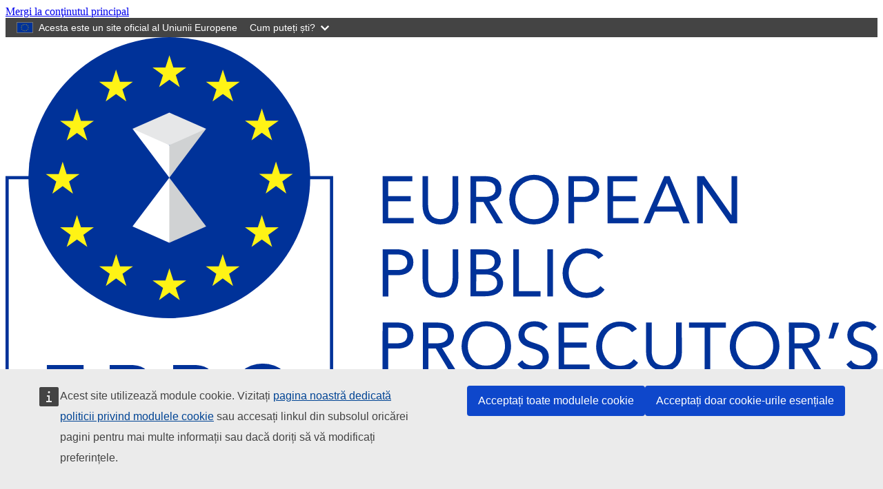

--- FILE ---
content_type: text/html; charset=UTF-8
request_url: https://www.eppo.europa.eu/ro/node/317
body_size: 5287
content:
<!DOCTYPE html>
<html lang="ro" dir="ltr">
  <head>
    <meta charset="utf-8" />
<noscript><style>form.antibot * :not(.antibot-message) { display: none !important; }</style>
</noscript><meta http-equiv="X-UA-Compatible" content="IE=edge,chrome=1" />
<meta name="Generator" content="Drupal 10 (https://www.drupal.org)" />
<meta name="MobileOptimized" content="width" />
<meta name="HandheldFriendly" content="true" />
<meta name="viewport" content="width=device-width, initial-scale=1.0" />
<link rel="icon" href="/themes/custom/eppo_theme/images/favicons/eu/favicon.ico" type="image/vnd.microsoft.icon" />
<link rel="alternate" hreflang="en" href="https://www.eppo.europa.eu/en/media/news/over-eu2-million-seized-fraud-case-regarding-eu-agricultural-funds-italy" />
<link rel="icon" href="/themes/custom/eppo_theme/images/favicons/eu/favicon.svg" type="image/svg+xml" />
<link rel="apple-touch-icon" href="/themes/custom/eppo_theme/images/favicons/eu/favicon.png" />
<link rel="canonical" href="https://www.eppo.europa.eu/en/media/news/over-eu2-million-seized-fraud-case-regarding-eu-agricultural-funds-italy" />
<link rel="shortlink" href="https://www.eppo.europa.eu/en/node/317" />

    <title>Over €2 million seized in fraud case regarding EU agricultural funds in Italy | European Public Prosecutor’s Office</title>
    <link rel="stylesheet" media="all" href="/sites/default/files/css/css_zYBISeaImJDxgqO2yn8p2apnTSZdDugBkoZ-1_fbMtg.css?delta=0&amp;language=ro&amp;theme=eppo_theme&amp;include=eJxFyUEKwCAMBMAPCT5J1C4oNa4kKdTft4dCj8NUDmrhHc1Zz8YhtuehFASsxeQNgjf3QCA-VsrixPQ0etGsO-H6d2mfHmybQ2LJhgf2cyf5" />
<link rel="stylesheet" media="all" href="/sites/default/files/css/css_B29GaLv8sg2h92hZZUrPux_OrJI8F5hqXOBly6xv_CY.css?delta=1&amp;language=ro&amp;theme=eppo_theme&amp;include=eJxFyUEKwCAMBMAPCT5J1C4oNa4kKdTft4dCj8NUDmrhHc1Zz8YhtuehFASsxeQNgjf3QCA-VsrixPQ0etGsO-H6d2mfHmybQ2LJhgf2cyf5" />
<link rel="stylesheet" media="print" href="/sites/default/files/css/css_HU5z53auVFEqj-IPlfYPn_YTBHf0l-3nJwmGMeS73ck.css?delta=2&amp;language=ro&amp;theme=eppo_theme&amp;include=eJxFyUEKwCAMBMAPCT5J1C4oNa4kKdTft4dCj8NUDmrhHc1Zz8YhtuehFASsxeQNgjf3QCA-VsrixPQ0etGsO-H6d2mfHmybQ2LJhgf2cyf5" />
<link rel="stylesheet" media="all" href="/sites/default/files/css/css_fdcauqwCSfTByqwNttiuBIWvdUaLW3YmLYeECmloDtw.css?delta=3&amp;language=ro&amp;theme=eppo_theme&amp;include=eJxFyUEKwCAMBMAPCT5J1C4oNa4kKdTft4dCj8NUDmrhHc1Zz8YhtuehFASsxeQNgjf3QCA-VsrixPQ0etGsO-H6d2mfHmybQ2LJhgf2cyf5" />
<link rel="stylesheet" media="print" href="/sites/default/files/css/css_mB-dnk3MQWLUT9tSiBBftovR2a-sbNz0-RWDzQ9WAec.css?delta=4&amp;language=ro&amp;theme=eppo_theme&amp;include=eJxFyUEKwCAMBMAPCT5J1C4oNa4kKdTft4dCj8NUDmrhHc1Zz8YhtuehFASsxeQNgjf3QCA-VsrixPQ0etGsO-H6d2mfHmybQ2LJhgf2cyf5" />
<link rel="stylesheet" media="all" href="/sites/default/files/css/css_ej3wWUF6p2IMln1g04rbHMihzDGq7vJasrLZGBiWtf4.css?delta=5&amp;language=ro&amp;theme=eppo_theme&amp;include=eJxFyUEKwCAMBMAPCT5J1C4oNa4kKdTft4dCj8NUDmrhHc1Zz8YhtuehFASsxeQNgjf3QCA-VsrixPQ0etGsO-H6d2mfHmybQ2LJhgf2cyf5" />

    
  </head>
  <body class="language-ro ecl-typography path-node page-node-type-eppo-news">
        <a href="#main-content" class="ecl-skip-link"  id="skip-id">Mergi la conţinutul principal</a>

    <script type="application/json">{"utility":"globan","theme":"dark","logo":true,"link":true,"mode":false}</script>

      <div class="dialog-off-canvas-main-canvas" data-off-canvas-main-canvas>
      <header
  class="ecl-site-header"
  data-ecl-auto-init="SiteHeader"
  data-ecl-has-menu>
  
    <div class="ecl-site-header__header">
        <div class="ecl-site-header__header">
      <div class="ecl-site-header__container ecl-container">
        <div class="ecl-site-header__top" data-ecl-site-header-top>
              <a
    class="ecl-link ecl-link--standalone ecl-site-header__logo-link"
    href="/ro"
    aria-label="European Public Prosecutor’s Office"
  >
    <img
      alt="European Union flag"
      title="European Public Prosecutor’s Office"
      class="ecl-site-header__logo-image"
      src="/themes/custom/eppo_theme/images/logo/logo.svg"
    />
  </a>


          <div class="ecl-site-header__action">
              <div class="ecl-site-header__language"><a
    class="ecl-button ecl-button--ghost ecl-site-header__language-selector"
    href="https://www.eppo.europa.eu/ro/node/317"
    data-ecl-language-selector
    role="button"
    aria-label="Change language, current language is română"
      aria-controls="language-list-overlay"
    ><span class="ecl-site-header__language-icon"><svg
  class="ecl-icon ecl-icon--s ecl-site-header__icon"
  focusable="false"
  aria-hidden="true"
  ><use xlink:href="/themes/custom/eppo_theme/images/icons.svg#global"></use></svg></span>română</a><div class="ecl-site-header__language-container" id="language-list-overlay" hidden data-ecl-language-list-overlay aria-labelledby="ecl-site-header__language-title" role="dialog"><div class="ecl-site-header__language-header"><div
        class="ecl-site-header__language-title"
        id="ecl-site-header__language-title"
      >Select your language</div><button class="ecl-button ecl-button--ghost ecl-site-header__language-close" type="submit"  data-ecl-language-list-close><span class="ecl-button__container"><span class="ecl-u-sr-only" data-ecl-label="true">Închidere</span><svg
  class="ecl-icon ecl-icon--s ecl-button__icon ecl-button__icon--after"
  focusable="false"
  aria-hidden="true"
   data-ecl-icon><use xlink:href="/themes/custom/eppo_theme/images/icons.svg#close-filled"></use></svg></span></button></div><div class="ecl-site-header__language-content"><div class="ecl-site-header__language-category" data-ecl-language-list-eu><ul class="ecl-site-header__language-list"><li class="ecl-site-header__language-item"><a
  href="https://www.eppo.europa.eu/en/media/news/over-eu2-million-seized-fraud-case-regarding-eu-agricultural-funds-italy"
  class="ecl-link ecl-link--standalone ecl-site-header__language-link"
   lang="en" hreflang="en"
><span class="ecl-site-header__language-link-code">en</span><span class="ecl-site-header__language-link-label">English</span></a></li></ul></div></div></div></div>
<div class="ecl-site-header__search-container">
  <a
    class="ecl-button ecl-button--ghost ecl-site-header__search-toggle"
    href=""
    data-ecl-search-toggle="true"
    aria-controls="views-exposed-form-eppo-search-content-sitewide"
    aria-expanded="false"
  ><svg
  class="ecl-icon ecl-icon--s ecl-site-header__icon"
  focusable="false"
  aria-hidden="true"
  ><use xlink:href="/themes/custom/eppo_theme/images/icons.svg#search"></use></svg>Căutare
  </a>
  <form action="/ro/search/content" method="get" id="views-exposed-form-eppo-search-content-sitewide" accept-charset="UTF-8" class="ecl-search-form ecl-site-header__search ecl-form" data-ecl-search-form="" role="search">


<div class="ecl-form-group ecl-form-group--text-input"><label
          for="edit-search-api-fulltext"
          class="ecl-form-label ecl-search-form__label"
    >Căutare</label><input
      id="edit-search-api-fulltext"
      class="ecl-text-input ecl-text-input--m ecl-search-form__text-input"
      name="search_api_fulltext"
        type="search"
             data-drupal-selector="edit-search-api-fulltext" value=""
  /></div><button class="ecl-button ecl-button--search ecl-search-form__button" type="submit"  aria-label="Search"><span class="ecl-button__container"><span class="ecl-button__label" data-ecl-label="true">Căutare</span><svg
  class="ecl-icon ecl-icon--fluid ecl-button__icon ecl-button__icon--after"
  focusable="false"
  aria-hidden="true"
   data-ecl-icon><use xlink:href="/themes/custom/eppo_theme/images/icons.svg#search"></use></svg></span></button>



</form>

</div>


          </div>
        </div>
      </div>
    </div>
  
  </div>
        <div class="ecl-site-header__banner">
      <div class="ecl-container">
                  <div class="ecl-site-header__site-name">The independent public prosecution office of the EU</div>
                          <a
  href="/ro/select-language?destination=/node/32"
  class="ecl-link ecl-link--cta ecl-link--icon ecl-link--icon-after ecl-site-header__cta"
  
><span class="ecl-link__label">Report a crime</span><svg
  class="ecl-icon ecl-icon--s ecl-icon--rotate-90 ecl-icon--primary ecl-link__icon"
  focusable="false"
  aria-hidden="true"
  ><use xlink:href="/themes/custom/eppo_theme/images/icons.svg#corner-arrow"></use></svg></a>              </div>
    </div>
        
      
                                                                                                                                                                
                                                                      
                                                                                                  
                
                                                                                                          
                
          
      <nav
  class="ecl-menu ecl-menu--group1"
  data-ecl-menu
  data-ecl-menu-max-lines="2"
  data-ecl-auto-init="Menu"
  aria-expanded="false"
  role="navigation"
   aria-label="Site&#x20;navigation"
><div class="ecl-menu__overlay" data-ecl-menu-overlay></div><div class="ecl-container ecl-menu__container"><a
      class="ecl-link ecl-link--standalone ecl-menu__open"
      href=""
      data-ecl-menu-open
    ><svg
  class="ecl-icon ecl-icon--s"
  focusable="false"
  aria-hidden="true"
  ><use xlink:href="/themes/custom/eppo_theme/images/icons.svg#hamburger"></use></svg>Meniu</a><section class="ecl-menu__inner" data-ecl-menu-inner role="application" aria-label="Meniu"><header class="ecl-menu__inner-header"><button
          class="ecl-menu__close ecl-button ecl-button--text"
          type="submit"
          data-ecl-menu-close
        ><span class="ecl-menu__close-container ecl-button__container"><svg
  class="ecl-icon ecl-icon--s ecl-button__icon ecl-button__icon--before"
  focusable="false"
  aria-hidden="true"
   data-ecl-icon><use xlink:href="/themes/custom/eppo_theme/images/icons.svg#close-filled"></use></svg><span
              class="ecl-button__label"
              data-ecl-label="true">Închidere</span></span></button><div class="ecl-menu__title">Meniu</div><button
          data-ecl-menu-back
          type="submit"
          class="ecl-menu__back ecl-button ecl-button--text"
        ><span class="ecl-button__container"><svg
  class="ecl-icon ecl-icon--xs ecl-icon--rotate-270 ecl-button__icon ecl-button__icon--before"
  focusable="false"
  aria-hidden="true"
   data-ecl-icon><use xlink:href="/themes/custom/eppo_theme/images/icons.svg#corner-arrow"></use></svg><span
              class="ecl-button__label"
              data-ecl-label
            >Înapoi</span></span></button></header><button class="ecl-button ecl-button--ghost ecl-menu__item ecl-menu__items-previous" type="button"  data-ecl-menu-items-previous tabindex="-1"><span class="ecl-button__container"><svg
  class="ecl-icon ecl-icon--s ecl-icon--rotate-270 ecl-button__icon ecl-button__icon--before"
  focusable="false"
  aria-hidden="true"
   data-ecl-icon><use xlink:href="/themes/custom/eppo_theme/images/icons.svg#corner-arrow"></use></svg></span></button><button class="ecl-button ecl-button--ghost ecl-menu__item ecl-menu__items-next" type="button"  data-ecl-menu-items-next tabindex="-1"><span class="ecl-button__container"><svg
  class="ecl-icon ecl-icon--s ecl-icon--rotate-90 ecl-button__icon ecl-button__icon--before"
  focusable="false"
  aria-hidden="true"
   data-ecl-icon><use xlink:href="/themes/custom/eppo_theme/images/icons.svg#corner-arrow"></use></svg></span></button><ul class="ecl-menu__list" data-ecl-menu-list><li class="ecl-menu__item" data-ecl-menu-item id="ecl-menu-item-247800399-0"><a href="/ro/node/1" class="ecl-menu__link" data-ecl-menu-link id="ecl-menu-item-247800399-0-link">Home</a></li><li class="ecl-menu__item ecl-menu__item--has-children" data-ecl-menu-item data-ecl-has-children aria-haspopup aria-expanded="false" id="ecl-menu-item-247800399-1"><a href="/ro/node/621" class="ecl-menu__link" data-ecl-menu-link id="ecl-menu-item-247800399-1-link">About</a><button class="ecl-button ecl-button--primary ecl-menu__button-caret" type="button"  data-ecl-menu-caret aria-label="Access&#x20;item&#x27;s&#x20;children" aria-describedby="ecl-menu-item-247800399-1-link" aria-expanded="false"><span class="ecl-button__container"><svg
  class="ecl-icon ecl-icon--xs ecl-icon--rotate-180 ecl-button__icon ecl-button__icon--after"
  focusable="false"
  aria-hidden="true"
   data-ecl-icon><use xlink:href="/themes/custom/eppo_theme/images/icons.svg#corner-arrow"></use></svg></span></button><div
    class="ecl-menu__mega"
    data-ecl-menu-mega
  ><ul class="ecl-menu__sublist"><li
        class="ecl-menu__subitem"
        data-ecl-menu-subitem
      ><a
          href="/ro/node/8"
          class="ecl-menu__sublink"
        >Background</a></li><li
        class="ecl-menu__subitem"
        data-ecl-menu-subitem
      ><a
          href="/ro/node/9"
          class="ecl-menu__sublink"
        >Mission and tasks</a></li><li
        class="ecl-menu__subitem"
        data-ecl-menu-subitem
      ><a
          href="/ro/node/10"
          class="ecl-menu__sublink"
        >Structure</a></li><li
        class="ecl-menu__subitem"
        data-ecl-menu-subitem
      ><a
          href="/ro/node/12"
          class="ecl-menu__sublink"
        >Members</a></li><li
        class="ecl-menu__subitem"
        data-ecl-menu-subitem
      ><a
          href="/ro/node/11"
          class="ecl-menu__sublink"
        >Legal framework</a></li><li
        class="ecl-menu__subitem"
        data-ecl-menu-subitem
      ><a
          href="/ro/node/627"
          class="ecl-menu__sublink"
        >International cooperation</a></li><li
        class="ecl-menu__subitem"
        data-ecl-menu-subitem
      ><a
          href="/ro/node/22"
          class="ecl-menu__sublink"
        >Procurement</a></li><li
        class="ecl-menu__subitem"
        data-ecl-menu-subitem
      ><a
          href="/ro/node/382"
          class="ecl-menu__sublink"
        >Finance</a></li></ul></div></li><li class="ecl-menu__item ecl-menu__item--has-children" data-ecl-menu-item data-ecl-has-children aria-haspopup aria-expanded="false" id="ecl-menu-item-247800399-2"><a href="/ro/node/664" class="ecl-menu__link" data-ecl-menu-link id="ecl-menu-item-247800399-2-link">Media</a><button class="ecl-button ecl-button--primary ecl-menu__button-caret" type="button"  data-ecl-menu-caret aria-label="Access&#x20;item&#x27;s&#x20;children" aria-describedby="ecl-menu-item-247800399-2-link" aria-expanded="false"><span class="ecl-button__container"><svg
  class="ecl-icon ecl-icon--xs ecl-icon--rotate-180 ecl-button__icon ecl-button__icon--after"
  focusable="false"
  aria-hidden="true"
   data-ecl-icon><use xlink:href="/themes/custom/eppo_theme/images/icons.svg#corner-arrow"></use></svg></span></button><div
    class="ecl-menu__mega"
    data-ecl-menu-mega
  ><ul class="ecl-menu__sublist"><li
        class="ecl-menu__subitem"
        data-ecl-menu-subitem
      ><a
          href="/ro/node/7"
          class="ecl-menu__sublink"
        >News</a></li><li
        class="ecl-menu__subitem"
        data-ecl-menu-subitem
      ><a
          href="/ro/node/1124"
          class="ecl-menu__sublink"
        >Creative production</a></li><li
        class="ecl-menu__subitem"
        data-ecl-menu-subitem
      ><a
          href="/ro/node/660"
          class="ecl-menu__sublink"
        >Picture gallery</a></li></ul></div></li><li class="ecl-menu__item ecl-menu__item--has-children" data-ecl-menu-item data-ecl-has-children aria-haspopup aria-expanded="false" id="ecl-menu-item-247800399-3"><a href="/ro/node/665" class="ecl-menu__link" data-ecl-menu-link id="ecl-menu-item-247800399-3-link">Documents</a><button class="ecl-button ecl-button--primary ecl-menu__button-caret" type="button"  data-ecl-menu-caret aria-label="Access&#x20;item&#x27;s&#x20;children" aria-describedby="ecl-menu-item-247800399-3-link" aria-expanded="false"><span class="ecl-button__container"><svg
  class="ecl-icon ecl-icon--xs ecl-icon--rotate-180 ecl-button__icon ecl-button__icon--after"
  focusable="false"
  aria-hidden="true"
   data-ecl-icon><use xlink:href="/themes/custom/eppo_theme/images/icons.svg#corner-arrow"></use></svg></span></button><div
    class="ecl-menu__mega"
    data-ecl-menu-mega
  ><ul class="ecl-menu__sublist"><li
        class="ecl-menu__subitem"
        data-ecl-menu-subitem
      ><a
          href="/ro/node/6"
          class="ecl-menu__sublink"
        >Overview</a></li><li
        class="ecl-menu__subitem"
        data-ecl-menu-subitem
      ><a
          href="/ro/node/35"
          class="ecl-menu__sublink"
        >Public Access to Documents</a></li><li
        class="ecl-menu__subitem"
        data-ecl-menu-subitem
      ><a
          href="https://www.eppo.europa.eu/assets/annual-report-2024/index.html"
          class="ecl-menu__sublink ecl-link--icon-after"
        >Annual Report 2024<svg
  class="ecl-icon ecl-icon--2xs ecl-menu__sublink-icon ecl-link__icon"
  focusable="false"
  aria-hidden="true"
  ><use xlink:href="/themes/custom/eppo_theme/images/icons.svg#external"></use></svg></a></li><li
        class="ecl-menu__subitem"
        data-ecl-menu-subitem
      ><a
          href="/ro/node/608"
          class="ecl-menu__sublink"
        >Annual Report 2023</a></li></ul></div></li><li class="ecl-menu__item" data-ecl-menu-item id="ecl-menu-item-247800399-4"><a href="/ro/node/24" class="ecl-menu__link" data-ecl-menu-link id="ecl-menu-item-247800399-4-link">Contact</a></li><li class="ecl-menu__item ecl-menu__item--has-children" data-ecl-menu-item data-ecl-has-children aria-haspopup aria-expanded="false" id="ecl-menu-item-247800399-5"><a href="/ro/node/683" class="ecl-menu__link" data-ecl-menu-link id="ecl-menu-item-247800399-5-link">Careers</a><button class="ecl-button ecl-button--primary ecl-menu__button-caret" type="button"  data-ecl-menu-caret aria-label="Access&#x20;item&#x27;s&#x20;children" aria-describedby="ecl-menu-item-247800399-5-link" aria-expanded="false"><span class="ecl-button__container"><svg
  class="ecl-icon ecl-icon--xs ecl-icon--rotate-180 ecl-button__icon ecl-button__icon--after"
  focusable="false"
  aria-hidden="true"
   data-ecl-icon><use xlink:href="/themes/custom/eppo_theme/images/icons.svg#corner-arrow"></use></svg></span></button><div
    class="ecl-menu__mega"
    data-ecl-menu-mega
  ><ul class="ecl-menu__sublist"><li
        class="ecl-menu__subitem"
        data-ecl-menu-subitem
      ><a
          href="/ro/node/178"
          class="ecl-menu__sublink"
        >Working for the EPPO</a></li><li
        class="ecl-menu__subitem"
        data-ecl-menu-subitem
      ><a
          href="/ro/node/2"
          class="ecl-menu__sublink"
        >Vacancies</a></li><li
        class="ecl-menu__subitem"
        data-ecl-menu-subitem
      ><a
          href="/ro/node/179"
          class="ecl-menu__sublink"
        >Living in Luxembourg</a></li><li
        class="ecl-menu__subitem"
        data-ecl-menu-subitem
      ><a
          href="/ro/node/66"
          class="ecl-menu__sublink"
        >How to apply</a></li><li
        class="ecl-menu__subitem"
        data-ecl-menu-subitem
      ><a
          href="/ro/node/193"
          class="ecl-menu__sublink"
        >Types of contracts</a></li></ul></div></li><li class="ecl-menu__item" data-ecl-menu-item id="ecl-menu-item-247800399-6"><a href="/ro/node/397" class="ecl-menu__link" data-ecl-menu-link id="ecl-menu-item-247800399-6-link">FAQ</a></li></ul></section></div></nav>




</header>

        <div class="ecl-lang-select-page ecl-u-bg-grey-5 ecl-u-pv-m">
  <div class="ecl-container">
    <div id="webtools-etrans">
      <script type="application/json">{"service":"etrans","languages":{"exclude":["en"]},"renderAs":{"button":0,"icon":"icon","link":"link"},"domain":"spd","delay":0}</script>

    </div>
  </div>
</div>
<div id="block-pageheader">
  
    
      
            
  
<div class="ecl-page-header" ><div class="ecl-container"><nav class="ecl-breadcrumb ecl-page-header__breadcrumb" aria-label="You&#x20;are&#x20;here&#x3A;" aria-label="" data-ecl-breadcrumb="true"><ol class="ecl-breadcrumb__container"><li class="ecl-breadcrumb__segment" data-ecl-breadcrumb-item="static"><a
  href="/ro"
  class="ecl-link ecl-link--standalone ecl-link--no-visited ecl-breadcrumb__link"
  
>Acasă</a><svg
  class="ecl-icon ecl-icon--2xs ecl-icon--rotate-90 ecl-breadcrumb__icon"
  focusable="false"
  aria-hidden="true"
   role="presentation"><use xlink:href="/themes/custom/eppo_theme/images/icons.svg#corner-arrow"></use></svg></li><li class="ecl-breadcrumb__segment" data-ecl-breadcrumb-item="static"><a
  href="/ro/node"
  class="ecl-link ecl-link--standalone ecl-link--no-visited ecl-breadcrumb__link"
  
></a><svg
  class="ecl-icon ecl-icon--2xs ecl-icon--rotate-90 ecl-breadcrumb__icon"
  focusable="false"
  aria-hidden="true"
   role="presentation"><use xlink:href="/themes/custom/eppo_theme/images/icons.svg#corner-arrow"></use></svg></li><li class="ecl-breadcrumb__segment ecl-breadcrumb__current-page" data-ecl-breadcrumb-item="static" aria-current="page"><span>Over €2 million seized in fraud case regarding EU agricultural funds in Italy</span></li></ol></nav><div class="ecl-page-header__title-container"><h1 class="ecl-page-header__title"><span>Over €2 million seized in fraud case regarding EU agricultural funds in Italy</span></h1></div></div></div>
  </div>


  
    <main class="ecl-u-pb-xl" id="main-content">
    <div class="ecl-container">
      <div class="ecl-row">
        <div class="ecl-col-xl-9">
            <div>
    <div data-drupal-messages-fallback class="hidden"></div><div id="block-eppo-theme-main-page-content" data-inpage-navigation-source-area="h2" class="ecl-u-mb-l">
  
    
      
<div  class="ecl-u-type-prolonged-s ecl-u-mb-m">
      <div  class="ecl-u-type-color-grey-75">
                        <span >Published on</span>
                <time datetime="2022-07-08T12:00:00Z">8 Iulie 2022</time>
    </div>




  </div>  <div  class="ecl ecl-u-mt-m ecl-u-mb-m">
                    <div >  <p><span><span><span>On 8 July, €2 million were seized in a European Public Prosecutor’s Office (EPPO) investigation into fraud concerning EU agricultural funds in Sardinia (Italy). The Nuoro Group of the Guardia di Finanza (Gruppo Nuoro della Guardia di Finanza) carried out the preventive seizure order in Nuoro (Sardinia) and in some neighbouring villages.</span></span></span></p>

<p><span><span><span>Between 2018 and 2021, 15 Sardinian agricultural companies applied for, and obtained, contributions from the European Agricultural Fund for Rural Development (EAFRD). Funding was provided to support the installation of dry-stone in wire mesh closures. </span></span></span></p>

<p><span><span><span>It is alleged, however, that the companies involved did not actually carry out the works by using companies specialised in the sector, but instead assigned the contracts to each other. Hence, the different companies became both clients and suppliers of the works and issued invoices and payments of invoices for works that were never carried out. With this scheme, it is believed that the suspects fraudulently obtained contributions of over € 2 million. </span></span></span></p>

<p><span><span><span>The investigation revealed that almost all of the projects for which funding was granted were carried out by the same engineer designer and director of works, who are thought to have created the repeated modus operandi for each individual grant.</span></span></span></p></div>
        </div>




            <div><div>
  
    
      <div class="ecl-social-media-share">
  <p class="ecl-social-media-share__description">
    Distribuiți această pagină
  </p>
  <script type="application/json">{"service":"share","version":"2.0","networks":["twitter","facebook","linkedin","email","more"],"display":"button","stats":true,"selection":true}</script>
</div>

  </div>
</div>
      


  </div>

  </div>

        </div>
      </div>
    </div>
  </main>

        

                        
        
        
        
  
    



          
                                                    
              
      
  
    
  <footer class="ecl-site-footer"><div class="ecl-container ecl-site-footer__container"><div class="ecl-site-footer__row"><div class="ecl-site-footer__column"><div class="ecl-site-footer__section ecl-site-footer__section--site-info"><h2 class="ecl-site-footer__title"><a
  href="https://www.eppo.europa.eu/ro"
  class="ecl-link ecl-link--standalone ecl-site-footer__title-link"
  
>European Public Prosecutor’s Office</a></h2></div></div><div class="ecl-site-footer__column"><div class="ecl-site-footer__section"><h2 class="ecl-site-footer__title ecl-site-footer__title--separator">Contactați-ne</h2><ul class="ecl-site-footer__list"><li class="ecl-site-footer__list-item"><a
  href="/en/contact?category=General%20information"
  class="ecl-link ecl-link--standalone ecl-site-footer__link"
  
>General information</a></li><li class="ecl-site-footer__list-item"><a
  href="/en/contact?category=Media%20request"
  class="ecl-link ecl-link--standalone ecl-site-footer__link"
  
>Media request (for journalists only)</a></li><li class="ecl-site-footer__list-item"><a
  href="/en/contact?category=Career%20opportunities"
  class="ecl-link ecl-link--standalone ecl-site-footer__link"
  
>Career opportunities</a></li></ul></div><div class="ecl-site-footer__section"><h2 class="ecl-site-footer__title ecl-site-footer__title--separator">Legal</h2><ul class="ecl-site-footer__list"><li class="ecl-site-footer__list-item"><a
  href="/disclaimer"
  class="ecl-link ecl-link--standalone ecl-site-footer__link"
  
>Disclaimer</a></li><li class="ecl-site-footer__list-item"><a
  href="/cookie-policy"
  class="ecl-link ecl-link--standalone ecl-site-footer__link"
  
>Cookie policy</a></li><li class="ecl-site-footer__list-item"><a
  href="/ro/node/111"
  class="ecl-link ecl-link--standalone ecl-site-footer__link"
  
>Processing of personal data</a></li><li class="ecl-site-footer__list-item"><a
  href="/ro/node/1116"
  class="ecl-link ecl-link--standalone ecl-site-footer__link"
  
>Accessibility Statement </a></li></ul></div></div><div class="ecl-site-footer__column"><div class="ecl-site-footer__section"><h2 class="ecl-site-footer__title ecl-site-footer__title--separator">Follow us</h2><ul class="ecl-site-footer__list ecl-site-footer__list--inline"><li class="ecl-site-footer__list-item"><a
  href="https://www.facebook.com/EUProsecutor"
  class="ecl-link ecl-link--standalone ecl-link--icon ecl-link--icon-before ecl-site-footer__link"
  
><svg
  class="ecl-icon ecl-icon--xs ecl-link__icon"
  focusable="false"
  aria-hidden="true"
  ><use xlink:href="/themes/custom/eppo_theme/images/icons-social-media.svg#facebook"></use></svg><span class="ecl-link__label">Facebook</span></a></li><li class="ecl-site-footer__list-item"><a
  href="https://www.instagram.com/euprosecutor/"
  class="ecl-link ecl-link--standalone ecl-link--icon ecl-link--icon-before ecl-site-footer__link"
  
><svg
  class="ecl-icon ecl-icon--xs ecl-link__icon"
  focusable="false"
  aria-hidden="true"
  ><use xlink:href="/themes/custom/eppo_theme/images/icons-social-media.svg#instagram"></use></svg><span class="ecl-link__label">Instagram</span></a></li><li class="ecl-site-footer__list-item"><a
  href="https://www.linkedin.com/company/euprosecutor"
  class="ecl-link ecl-link--standalone ecl-link--icon ecl-link--icon-before ecl-site-footer__link"
  
><svg
  class="ecl-icon ecl-icon--xs ecl-link__icon"
  focusable="false"
  aria-hidden="true"
  ><use xlink:href="/themes/custom/eppo_theme/images/icons-social-media.svg#linkedin"></use></svg><span class="ecl-link__label">Linkedin</span></a></li><li class="ecl-site-footer__list-item"><a
  href="https://x.com/EUProsecutor"
  class="ecl-link ecl-link--standalone ecl-link--icon ecl-link--icon-before ecl-site-footer__link"
  
><svg
  class="ecl-icon ecl-icon--xs ecl-link__icon"
  focusable="false"
  aria-hidden="true"
  ><use xlink:href="/themes/custom/eppo_theme/images/icons-social-media.svg#twitter"></use></svg><span class="ecl-link__label">X (formerly Twitter)</span></a></li></ul></div><div class="ecl-site-footer__section"><h2 class="ecl-site-footer__title ecl-site-footer__title--separator">News alerts</h2><ul class="ecl-site-footer__list"><li class="ecl-site-footer__list-item"><a
  href="/subscribe-to-news-alerts"
  class="ecl-link ecl-link--standalone ecl-site-footer__link"
  
>Subscribe</a></li><li class="ecl-site-footer__list-item"><a
  href="/unsubscribe-news-alerts"
  class="ecl-link ecl-link--standalone ecl-site-footer__link"
  
>Unsubscribe</a></li></ul></div></div></div><div class="ecl-site-footer__row"><div class="ecl-site-footer__column"><div class="ecl-site-footer__section"><a
  href="https://european-union.europa.eu/index_ro"
  class="ecl-link ecl-link--standalone ecl-site-footer__logo-link"
   aria-label="Acas&#x0103;&#x20;-&#x20;European&#x20;Union"
><picture class="ecl-picture ecl-site-footer__picture" title="European&#x20;Union"><source 
                  srcset="/themes/contrib/oe_theme/dist/eu/images/logo/standard-version/positive/logo-eu--ro.svg"
                          media="(min-width: 996px)"
                      ><img 
          class="ecl-site-footer__logo-image"
              src="/themes/contrib/oe_theme/dist/eu/images/logo/condensed-version/positive/logo-eu--ro.svg"
              alt="European Union flag" 
      /></picture></a><div class="ecl-site-footer__description">Discover more on <a href="https://europa.eu/" class="ecl-link ecl-link--standalone">europa.eu</a></div></div></div></div></div></footer>


  
  </div>

    <script type="application/json">{"utility":"piwik","siteID":"201","sitePath":["www.eppo.europa.eu"],"instance":"europa.eu"}</script>
<script type="application/json">{"utility":"cck","url":"https:\/\/www.eppo.europa.eu\/en\/cookie-policy"}</script>

    <script type="application/json" data-drupal-selector="drupal-settings-json">{"path":{"baseUrl":"\/","pathPrefix":"ro\/","currentPath":"node\/317","currentPathIsAdmin":false,"isFront":false,"currentLanguage":"ro"},"pluralDelimiter":"\u0003","suppressDeprecationErrors":true,"colorbox":{"transition":"none","speed":100,"opacity":1,"slideshow":true,"slideshowAuto":false,"slideshowSpeed":2500,"slideshowStart":"start slideshow","slideshowStop":"stop slideshow","current":"{current} of {total}","previous":"\u00ab Prev","next":"Next \u00bb","close":"\u00cenchidere","overlayClose":true,"returnFocus":true,"maxWidth":"98%","maxHeight":"98%","initialWidth":"300","initialHeight":"250","fixed":true,"scrolling":true,"mobiledetect":true,"mobiledevicewidth":"480px"},"field_group":{"html_element":{"mode":"default","context":"view","settings":{"classes":"ecl-u-type-prolonged-s ecl-u-mb-m","show_empty_fields":false,"id":"","element":"div","show_label":false,"label_element":"h3","label_element_classes":"","attributes":"","effect":"none","speed":"fast"}}},"ajaxTrustedUrl":{"\/ro\/search\/content":true},"user":{"uid":0,"permissionsHash":"0ef4792864b8cc8ee5946bb421d76433e24d3cfd2c05fa7031131e1b7d46f649"}}</script>
<script src="/sites/default/files/js/js_lV4fYvLl-Z7i9o-1zkEijoRkxkEwgMGF4eno7_equuI.js?scope=footer&amp;delta=0&amp;language=ro&amp;theme=eppo_theme&amp;include=eJxdydEKgzAMRuEX0vWRStqGWZbklzQ6ffshbAi7POerEHjBkUagvhaIjtOaQ3mqX8rdpBunv57AORbWC3SFsUWWXpz8zLzdykewG0ke-_O6by4ByEjNt5Xk8et5KHkIqLF_AOTkPGU"></script>
<script src="https://webtools.europa.eu/load.js" defer></script>

  </body>
</html>


--- FILE ---
content_type: image/svg+xml
request_url: https://www.eppo.europa.eu/themes/custom/eppo_theme/images/icons.svg
body_size: 19280
content:
<?xml version="1.0" encoding="utf-8"?><svg xmlns="http://www.w3.org/2000/svg" xmlns:xlink="http://www.w3.org/1999/xlink"><symbol viewBox="0 0 32 32" id="audio" xmlns="http://www.w3.org/2000/svg"><path d="M20.7 10.15h-1.5v11.67h1.5V10.15ZM25.58 5.99h-1.5v20h1.5v-20ZM30.46 0h-1.5v32h1.5V0ZM4.96 9.79H0v12.44h4.96V9.79ZM6.46 9.79v12.44h.07l8.34 6.28v-25L6.53 9.79h-.07Z"/></symbol><symbol viewBox="0 0 32 32" id="back" xmlns="http://www.w3.org/2000/svg"><path d="M32 15.24H2.45l7.74-10.3-1.2-.9L.01 16l8.98 11.94 1.2-.9-7.75-10.3H32v-1.5Z"/></symbol><symbol viewBox="0 0 32 32" id="basket" xmlns="http://www.w3.org/2000/svg"><g clip-path="url(#aca)"><path d="M23.5 26c-1.4 0-2.56.96-2.89 2.25H8.03a2.975 2.975 0 0 0-2.14-2.14v-3.59h15.5L32 8.29H5.88V6.32c0-.16-.05-.32-.15-.45L1.6.39.4 1.3l3.98 5.28v19.53A2.983 2.983 0 0 0 2.13 29c0 1.66 1.34 3 3 3 1.4 0 2.56-.96 2.89-2.25H20.6a2.992 2.992 0 0 0 5.89-.75c0-1.66-1.33-3-2.99-3Z"/></g><defs><clipPath id="aca"><path fill="#fff" d="M0 0h32v32H0z"/></clipPath></defs></symbol><symbol viewBox="0 0 32 32" id="book" xmlns="http://www.w3.org/2000/svg"><path d="M26.82 0h-1.51v17.97l-4.49-3.37V0h-1.5v14.59l-4.5 3.38V0H5.18v32h21.64V0Z"/></symbol><symbol viewBox="0 0 32 32" id="brochure" xmlns="http://www.w3.org/2000/svg"><g clip-path="url(#aea)"><path d="M20.34 26.67V4.58L14.25 0h14.61v26.67h-8.52ZM12.59 0v4.34h5.77L12.59 0Zm6.75 32.01H3.07V5.34l8.62-.01h7.65v26.68Zm-3.17-6.31h-9.6v1.5h9.6v-1.5Zm0-4.95h-9.6v1.5h9.6v-1.5Zm0-4.96h-9.6v1.5h9.6v-1.5Zm0-4.96h-9.6v1.5h9.6v-1.5Z"/></g><defs><clipPath id="aea"><path fill="#fff" d="M0 0h32v32H0z"/></clipPath></defs></symbol><symbol viewBox="0 0 32 32" id="budget" xmlns="http://www.w3.org/2000/svg"><g clip-path="url(#afa)"><path d="M23.6 12.63v1.64l4.54-2.02 3.3 1.47-7.84 3.48v1.64l4.54-2.02 3.3 1.47-7.85 3.49v1.64l4.54-2.02 3.31 1.47-7.85 3.49v.01l-4.9 2.18v-.01l-7.83 3.48-10.3-4.58 3.31-1.47 6.98 3.1 7.83-3.48v-1.64l-7.83 3.48L.56 22.86l3.3-1.47 6.99 3.1 7.84-3.48v-1.64l-7.84 3.48L.56 18.29l3.3-1.47 6.99 3.11 7.84-3.48v-1.64l-7.84 3.48L.56 13.72l3.3-1.47 6.99 3.11 7.85-3.49v-1.64l4.9-2.18v1.64l4.54-2.02 3.3 1.46-7.84 3.5ZM21.15.01l-7.83 3.48L23.6 8.06l7.83-3.48L21.15.01ZM8.41 5.66.56 9.15l10.29 4.57 7.85-3.49L8.41 5.66Z"/></g><defs><clipPath id="afa"><path fill="#fff" d="M0 0h32v32H0z"/></clipPath></defs></symbol><symbol viewBox="0 0 32 32" id="calendar" xmlns="http://www.w3.org/2000/svg"><path d="M9.94 11.99H7.68v2.26h2.26v-2.26ZM17.24 11.99h-2.26v2.26h2.26v-2.26ZM9.94 18.85H7.68v2.26h2.26v-2.26ZM17.24 25.72h-2.26v2.26h2.26v-2.26ZM17.24 18.85h-2.26v2.26h2.26v-2.26ZM9.94 25.72H7.68v2.26h2.26v-2.26ZM24.54 11.99h-2.26v2.26h2.26v-2.26Z"/><path fill-rule="evenodd" clip-rule="evenodd" d="M29.14 2.57h-5.11V0h-1.5v2.57H9.47V0h-1.5v2.57H2.86V32h26.28V2.57Zm-6.61 2.71v.54c0 .41.34.75.75.75s.75-.34.75-.75v-.54c.45.26.75.74.75 1.29 0 .83-.67 1.5-1.5 1.5s-1.5-.67-1.5-1.5c0-.56.31-1.04.75-1.29Zm-14.56 0v.54c0 .41.34.75.75.75s.75-.34.75-.75v-.54c.45.26.75.74.75 1.29 0 .83-.67 1.5-1.5 1.5s-1.5-.67-1.5-1.5c0-.56.3-1.04.75-1.29Zm3.47 24.19H6.18v-5.26h5.26v5.26Zm0-6.86H6.18v-5.26h5.26v5.26Zm0-6.86H6.18v-5.26h5.26v5.26Zm7.3 13.72h-5.26v-5.26h5.26v5.26Zm0-6.86h-5.26v-5.26h5.26v5.26Zm0-6.86h-5.26v-5.26h5.26v5.26Zm7.3 13.72h-5.26v-5.26h5.26v5.26Zm0-6.86h-5.26v-5.26h5.26v5.26Zm0-6.86h-5.26v-5.26h5.26v5.26Z"/><path d="M24.54 18.85h-2.26v2.26h2.26v-2.26Z"/></symbol><symbol viewBox="0 0 32 32" id="check" xmlns="http://www.w3.org/2000/svg"><g clip-path="url(#aia)"><path d="M8.53 32 .12 20.82l1.22-.92 7.19 9.56L30.66 0l1.22.92L8.53 32Z"/></g><defs><clipPath id="aia"><path fill="#fff" d="M0 0h32v32H0z"/></clipPath></defs></symbol><symbol viewBox="0 0 32 32" id="check-filled" xmlns="http://www.w3.org/2000/svg"><g clip-path="url(#aha)"><path d="M16 0C7.16 0 0 7.16 0 16s7.16 16 16 16 16-7.16 16-16S24.84 0 16 0Zm-4.23 25.81-5.01-6.66 1.2-.9 3.81 5.07L24.04 6.99l1.2.9-13.47 17.92Z"/></g><defs><clipPath id="aha"><path fill="#fff" d="M0 0h32v32H0z"/></clipPath></defs></symbol><symbol viewBox="0 0 32 32" id="close" xmlns="http://www.w3.org/2000/svg"><path d="m27.77 1.58-1.2-.9L16 14.75 5.43.68l-1.2.9L15.06 16 4.23 30.42l1.2.9L16 17.25l10.57 14.07 1.2-.9L16.94 16 27.77 1.58Z"/></symbol><symbol viewBox="0 0 32 32" id="close-filled" xmlns="http://www.w3.org/2000/svg"><g clip-path="url(#aja)"><path d="M16 32c8.837 0 16-7.163 16-16S24.837 0 16 0 0 7.163 0 16s7.163 16 16 16Z"/><path d="m22.83 8.15-1.2-.9-5.63 7.5-5.63-7.5-1.2.9L15.06 16l-5.89 7.84 1.2.91 5.63-7.5 5.63 7.5 1.2-.91L16.94 16l5.89-7.85Z" fill="#fff"/></g><defs><clipPath id="aja"><path fill="#fff" d="M0 0h32v32H0z"/></clipPath></defs></symbol><symbol viewBox="0 0 32 32" id="copy" xmlns="http://www.w3.org/2000/svg"><g clip-path="url(#ala)" fill-rule="evenodd" clip-rule="evenodd"><path d="M32 28.14V9.25L25.05 0H12.96v2.56l7.59 10.11v15.48H32v-.01ZM23.51 0h1.5v9.31H32v1.5h-8.49V0Z"/><path d="M12.05 3.86v9.32h7.02l-7-9.32h-.02Z"/><path d="M10.55 3.86H0V32h19.04v-3.86h.02V14.68h-8.51V3.86Z"/></g><defs><clipPath id="ala"><path fill="#fff" d="M0 0h32v32H0z"/></clipPath></defs></symbol><symbol viewBox="0 0 32 32" id="corner-arrow" xmlns="http://www.w3.org/2000/svg"><path d="m27.05 20.92-11.06-8.31-11.04 8.31-.9-1.2 11.94-8.98 11.96 8.98-.9 1.2Z"/></symbol><symbol viewBox="0 0 32 32" id="data" xmlns="http://www.w3.org/2000/svg"><g clip-path="url(#ana)"><path d="M29.44 0H2.56L0 3.4v7.27h2.56L0 14.06v7.27h2.56L0 24.73V32h32v-7.27l-2.56-3.4H32v-7.27l-2.56-3.4H32V3.4L29.44 0Zm1.06 26.23v4.27h-29v-4.27h29Zm0-10.67v4.27h-29v-4.27h29Zm0-6.39h-29V4.9h29v4.27Z"/><path d="M10.36 6.26H2.78V7.8h7.58V6.26ZM19.79 16.93h-7.58v1.54h7.58v-1.54ZM29.22 27.6h-7.58v1.54h7.58V27.6Z"/></g><defs><clipPath id="ana"><path fill="#fff" d="M0 0h32v32H0z"/></clipPath></defs></symbol><symbol viewBox="0 0 32 32" id="digital" xmlns="http://www.w3.org/2000/svg"><path d="M2.33.94 13.13 32l5.35-9.65L2.33.94ZM3.58 0l16.15 21.41 10.75-2.5L3.58 0Z"/></symbol><symbol viewBox="0 0 32 32" id="download" xmlns="http://www.w3.org/2000/svg"><path d="M32 28.92H0v1.5h32v-1.5ZM26 13.59h-3.86V0H9.86v13.59H6l9.25 12.3V0h1.5v25.89L26 13.59Z"/></symbol><symbol viewBox="0 0 32 32" id="edit" xmlns="http://www.w3.org/2000/svg"><g clip-path="url(#aqa)"><path d="m.65 32 5.91-4.38-3.36-2.49L.65 32ZM31.35 0h-3.19L13.58 19.37l-.79-.59-.41-.32L26.27 0h-3.11L10.39 16.97l-.2-.15-1.01-.76L21.27 0h-3.2L7.14 14.53h.01l-3.4 9.13 4.08 3.02 7.79-5.77h.01L31.35 0Z"/></g><defs><clipPath id="aqa"><path fill="#fff" d="M0 0h32v32H0z"/></clipPath></defs></symbol><symbol viewBox="0 0 32 32" id="email" xmlns="http://www.w3.org/2000/svg"><path d="M16.01 17.41 32 5.38v-.01H0l16.01 12.04Z"/><path d="M16.01 19.28 0 7.25v19.38h32V7.26L16.01 19.28Z"/></symbol><symbol viewBox="0 0 32 32" id="energy" xmlns="http://www.w3.org/2000/svg"><path d="m4 32 21.26-16h-9.24L4 32ZM28 0 6.74 16h9.24L28 0Z"/></symbol><symbol viewBox="0 0 32 32" id="error" xmlns="http://www.w3.org/2000/svg"><g clip-path="url(#ata)"><path d="M16 0C7.16 0 0 7.16 0 16s7.16 16 16 16 16-7.16 16-16S24.84 0 16 0Zm-.87 5.04h1.74v15.14h-1.74V5.04Zm1.85 20.3c-.27.27-.6.41-.99.41s-.72-.14-.99-.41c-.27-.27-.41-.6-.41-.99s.14-.71.41-.99c.27-.27.6-.41.99-.41s.71.14.99.41c.27.27.41.6.41.99s-.13.72-.41.99Z"/></g><defs><clipPath id="ata"><path fill="#fff" d="M0 0h32v32H0z"/></clipPath></defs></symbol><symbol viewBox="0 0 32 32" id="euro" xmlns="http://www.w3.org/2000/svg"><g clip-path="url(#aua)"><path d="M16 0C7.16 0 0 7.16 0 16s7.16 16 16 16 16-7.16 16-16S24.84 0 16 0Zm2.97 13.13-.38 1.39h-6.32c-.04.25-.07.55-.09.88-.02.34-.03.65-.03.94 0 .21 0 .47.01.77.01.3.02.56.04.77H18l-.32 1.39h-5.31c.23 1.87.8 3.32 1.71 4.37.91 1.05 2.03 1.57 3.36 1.57.62 0 1.16-.07 1.61-.22.45-.15.86-.33 1.23-.53l.35 1.65c-.33.21-.77.41-1.33.58-.56.17-1.25.26-2.06.26-.99 0-1.87-.19-2.64-.57-.77-.38-1.45-.91-2.02-1.59-.57-.68-1.04-1.5-1.41-2.44-.37-.94-.63-1.97-.78-3.09h-1.8l.35-1.39h1.39a5.21 5.21 0 0 1-.07-.77c-.01-.3-.01-.56-.01-.77 0-.27.01-.57.03-.91.02-.34.05-.64.09-.91H8.64l.32-1.39h1.51c.46-2.59 1.31-4.51 2.54-5.76s2.77-1.87 4.63-1.87c.62 0 1.19.06 1.72.17.53.12.96.25 1.29.41l-.46 1.59c-.25-.13-.58-.26-1-.36-.42-.11-.91-.16-1.49-.16-1.33 0-2.45.5-3.35 1.51-.9 1.01-1.51 2.49-1.84 4.47h6.46v.01Z"/></g><defs><clipPath id="aua"><path fill="#fff" d="M0 0h32v32H0z"/></clipPath></defs></symbol><symbol viewBox="0 0 32 32" id="external" xmlns="http://www.w3.org/2000/svg"><g clip-path="url(#awa)"><path d="M15.25 2.73v23.16h1.5V2.75l10.11 7.59.9-1.2L15.99.29 4.24 9.13l.9 1.21 10.11-7.61Z"/><path d="M30.49 15.71c0 7.99-6.5 14.49-14.49 14.49S1.5 23.7 1.5 15.71H0c0 8.82 7.18 16 16 16s16-7.18 16-16h-1.51Z"/></g><defs><clipPath id="awa"><path fill="#fff" d="M0 0h32v32H0z"/></clipPath></defs></symbol><symbol viewBox="0 0 32 32" id="external-events" xmlns="http://www.w3.org/2000/svg"><path d="M10.02 25.35H7.85v2.17h2.17v-2.17ZM24.37 18.6H22.2v2.17h2.17V18.6ZM17.2 25.35h-2.17v2.17h2.17v-2.17ZM16.86 17.1h-1.5v3.81h1.5V17.1Z"/><path d="M29.14 2.57h-5.11V0h-1.5v2.57H9.47V0h-1.5v2.57H2.86V32h26.28V2.57Zm-6.61 2.71v.54c0 .41.34.75.75.75s.75-.34.75-.75v-.54c.45.26.75.74.75 1.29 0 .83-.67 1.5-1.5 1.5s-1.5-.67-1.5-1.5c0-.56.31-1.04.75-1.29Zm-14.56 0v.54c0 .41.34.75.75.75s.75-.34.75-.75v-.54c.45.26.75.74.75 1.29 0 .83-.67 1.5-1.5 1.5s-1.5-.67-1.5-1.5c0-.56.3-1.04.75-1.29Zm3.55 23.73H6.35v-5.17h5.17v5.17Zm0-6.74H6.35V17.1h5.17v5.17Zm7.17 6.74h-5.17v-5.17h5.17v5.17Zm0-6.74h-5.17V17.1h1.83V9.11L9.27 13.7l-.9-1.2 7.74-5.82 7.75 5.82-.9 1.2-6.09-4.58v7.98h1.83v5.17h-.01Zm7.18 6.74H20.7v-5.17h5.17v5.17Zm0-6.74H20.7V17.1h5.17v5.17Z"/><path d="M10.02 18.6H7.85v2.17h2.17V18.6ZM24.37 25.35H22.2v2.17h2.17v-2.17Z"/></symbol><symbol viewBox="0 0 32 32" id="faq" xmlns="http://www.w3.org/2000/svg"><g clip-path="url(#axa)"><path d="M16 0C7.16 0 0 7.16 0 16s7.16 16 16 16 16-7.16 16-16S24.84 0 16 0Zm1.09 26.34c-.27.27-.6.41-.99.41s-.72-.14-.99-.41c-.27-.27-.41-.6-.41-.99s.13-.71.41-.99c.27-.27.6-.41.99-.41s.71.14.99.41c.27.27.41.6.41.99s-.14.72-.41.99Zm4.2-13.77a5.83 5.83 0 0 1-.87 1.48c-.35.43-.72.82-1.13 1.17-.41.36-.78.72-1.13 1.1-.35.38-.64.8-.87 1.28-.23.47-.35 1.05-.35 1.73v1.86H15.2v-2.44c0-.64.11-1.2.33-1.68.22-.48.5-.92.84-1.31.34-.39.7-.75 1.09-1.1.39-.35.75-.72 1.09-1.12.34-.4.62-.83.84-1.29.22-.46.33-1.01.33-1.65 0-1.04-.3-1.89-.9-2.54-.6-.65-1.43-.97-2.49-.97-1.02 0-1.86.31-2.51.93-.65.62-1.08 1.43-1.29 2.44l-1.88-.23c.27-1.49.92-2.64 1.94-3.46 1.02-.82 2.26-1.23 3.71-1.23.75 0 1.46.11 2.12.33.66.22 1.22.55 1.7.97.47.43.85.95 1.12 1.57.27.62.41 1.32.41 2.12-.01.79-.13 1.47-.36 2.04Z"/></g><defs><clipPath id="axa"><path fill="#fff" d="M0 0h32v32H0z"/></clipPath></defs></symbol><symbol viewBox="0 0 32 32" id="feedback" xmlns="http://www.w3.org/2000/svg"><g clip-path="url(#aya)"><path d="M31.63 23.03h-6.74V32l6.74-8.97Z"/><path d="M31.63 5.93H20.77V0H0v17.1h.03l6.7 8.92V17.1h4.12v5.93h20.77V5.93h.01ZM1.5 15.6V1.5h17.77v4.43h-8.42v9.67H1.5Zm15.07.38c-.83 0-1.5-.67-1.5-1.5s.67-1.5 1.5-1.5 1.5.67 1.5 1.5-.67 1.5-1.5 1.5Zm4.67 0c-.83 0-1.5-.67-1.5-1.5s.67-1.5 1.5-1.5 1.5.67 1.5 1.5-.67 1.5-1.5 1.5Zm4.68 0c-.83 0-1.5-.67-1.5-1.5s.67-1.5 1.5-1.5 1.5.67 1.5 1.5-.68 1.5-1.5 1.5Z"/></g><defs><clipPath id="aya"><path fill="#fff" d="M0 0h32v32H0z"/></clipPath></defs></symbol><symbol viewBox="0 0 32 32" id="file" xmlns="http://www.w3.org/2000/svg"><path fill-rule="evenodd" clip-rule="evenodd" d="M26.82 10.51 18.92 0h-.15v10.7h8.05v1.5h-9.55V0H5.18v32h21.64V10.51Z"/></symbol><symbol viewBox="0 0 32 32" id="fullscrean" xmlns="http://www.w3.org/2000/svg"><path d="M32 24.67V2.17H0v22.5h15.25v4.48H8.5v1.5h15v-1.5h-6.75v-4.48H32ZM18.14 7.32l-.21-1.49 6.46-.92-.92 6.46-1.48-.21.46-3.25-4.69 4.69-1.06-1.06 4.69-4.69-3.25.47ZM17.76 14l4.65 4.65-.42-2.98 1.48-.21.92 6.46-6.46-.92.21-1.48 3.52.5-4.96-4.96L17.76 14Zm-3.69-8.16-.21 1.49-3.25-.46 4.69 4.69-1.06 1.06-4.69-4.7.46 3.25-1.48.21-.92-6.46 6.46.92ZM7.61 21.92l.92-6.46 1.48.21-.42 2.98L14.24 14l1.06 1.06-4.96 4.96 3.52-.5.21 1.48-6.46.92Z"/></symbol><symbol xml:space="preserve" viewBox="0 0 24 24" id="fullscreen" xmlns="http://www.w3.org/2000/svg"><path d="M15 3c0 .5.4 1 1 1h4v4c0 .6.5 1 1 1s1-.4 1-1V3c0-.5-.5-1-1-1h-5c-.6 0-1 .5-1 1zm5 17h-4c-.6 0-1 .5-1 1s.4 1 1 1h5c.5 0 1-.5 1-1v-5c0-.6-.5-1-1-1s-1 .4-1 1v4zM3 9c.5 0 1-.4 1-1V4h4c.6 0 1-.5 1-1s-.4-1-1-1H3c-.5 0-1 .5-1 1v5c0 .6.5 1 1 1zm0 6c-.5 0-1 .4-1 1v5c0 .5.5 1 1 1h5c.6 0 1-.5 1-1s-.4-1-1-1H4v-4c0-.6-.5-1-1-1z"/></symbol><symbol viewBox="0 0 32 32" id="gear" xmlns="http://www.w3.org/2000/svg"><g clip-path="url(#bca)"><path d="M31.9 17.77c.06-.58.1-1.17.1-1.77 0-.6-.04-1.19-.1-1.77l-1.73-.47-3.42-.93c-.23-.77-.53-1.5-.9-2.19l2.65-4.63c-.74-.92-1.58-1.76-2.5-2.5l-4.63 2.65c-.69-.38-1.42-.68-2.19-.9L17.78.1C17.19.04 16.6 0 16 0c-.6 0-1.19.04-1.77.1l-1.4 5.16c-.77.23-1.5.53-2.19.9L6.01 3.51c-.92.74-1.76 1.58-2.5 2.5l2.65 4.63c-.38.69-.68 1.42-.9 2.19L.1 14.23C.04 14.81 0 15.4 0 16c0 .6.04 1.19.1 1.77l5.16 1.4c.23.77.53 1.5.9 2.19l-2.65 4.63c.74.92 1.58 1.76 2.5 2.5l4.63-2.65c.69.38 1.42.68 2.19.9l.01.05 1.39 5.11c.58.06 1.17.1 1.77.1.6 0 1.19-.04 1.77-.1l1.4-5.16c.77-.23 1.5-.53 2.19-.9l4.63 2.65c.92-.74 1.76-1.58 2.5-2.5l-2.65-4.63c.38-.69.68-1.42.9-2.19l5.16-1.4ZM10.67 16c0-2.95 2.39-5.33 5.33-5.33s5.33 2.39 5.33 5.33c0 2.95-2.39 5.33-5.33 5.33s-5.33-2.38-5.33-5.33Z"/></g><defs><clipPath id="bca"><path fill="#fff" d="M0 0h32v32H0z"/></clipPath></defs></symbol><symbol viewBox="0 0 32 32" id="generic-lang" xmlns="http://www.w3.org/2000/svg"><g clip-path="url(#bda)"><path d="M15.64 7.44C13.78 6 12.2 5.7 11.43 5.65c-.15.76-.28 2.36.6 4.53l3.61-2.74ZM9.83 6.98a7.657 7.657 0 0 0-1.51 3.64c-.11.79-.09 1.58.04 2.35l2.45-1.86c-.73-1.64-.96-3.05-.98-4.13ZM12.7 14.29c-.48-.63-.87-1.23-1.21-1.82l-2.7 2.05c.26.65.6 1.27 1.03 1.84.44.57.94 1.06 1.49 1.48l2.67-2.03c-.41-.45-.85-.95-1.28-1.52ZM12.7 11.56c.32.58.72 1.19 1.2 1.82.44.58.87 1.07 1.3 1.51l4.12-3.13c-.31-.53-.68-1.1-1.12-1.68-.48-.63-.95-1.16-1.42-1.62l-4.08 3.1ZM19.3 4.66a7.763 7.763 0 0 0-3.31-.74c-.95 0-1.91.2-2.82.56 1.04.31 2.32.91 3.69 2.04l2.44-1.86Z"/><path d="M0 0v23.33h25.49V32L32 23.33V0H0Zm25.16 12.92a9.14 9.14 0 0 1-3.57 6.11A9.207 9.207 0 0 1 16 20.91c-2.79 0-5.56-1.26-7.38-3.65a9.193 9.193 0 0 1-1.8-6.85A9.316 9.316 0 0 1 10.4 4.3c4.06-3.09 9.87-2.29 12.96 1.77a9.15 9.15 0 0 1 1.8 6.85Z"/><path d="M19.4 9.17c.44.58.8 1.14 1.12 1.68l2.68-2.04c-.26-.65-.6-1.27-1.03-1.84-.44-.57-.94-1.06-1.49-1.48l-2.69 2.04c.46.49.94 1.02 1.41 1.64ZM22.21 16.3a7.709 7.709 0 0 0 1.47-3.59c.11-.79.09-1.58-.04-2.35l-2.42 1.83c.74 1.64.97 3.03.99 4.11ZM12.7 18.67c1.9.89 4.1.99 6.09.22-1.04-.31-2.32-.9-3.68-2.05l-2.41 1.83ZM16.34 15.91c1.89 1.49 3.5 1.76 4.25 1.79.17-.73.34-2.35-.59-4.57l-3.66 2.78Z"/></g><defs><clipPath id="bda"><path fill="#fff" d="M0 0h32v32H0z"/></clipPath></defs></symbol><symbol viewBox="0 0 32 32" id="global" xmlns="http://www.w3.org/2000/svg"><g clip-path="url(#bea)"><path d="m26.33 24.86-.9-1.2c-2.4 1.8-5.25 2.76-8.26 2.76-7.58 0-13.75-6.17-13.75-13.75 0-4.1 1.77-7.89 4.88-10.51l.9 1.27 1.22-.87L8.62.01l-.6.48C4.15 3.4 1.93 7.84 1.93 12.68c0 8.15 6.44 14.81 14.5 15.21v2.89H9.67v1.5h15v-1.5h-6.75v-2.89c3.06-.15 5.95-1.18 8.41-3.03Z"/><path d="m16 17.71 6.33-4.81c-.47-.85-1.04-1.75-1.76-2.69-.76-1-1.52-1.83-2.26-2.55l-6.28 4.76c.5.92 1.1 1.88 1.87 2.89.71.94 1.41 1.72 2.1 2.4ZM11.37 11.06l5.8-4.4c-3.09-2.52-5.74-2.88-6.79-2.91-.25 1.01-.6 3.66.99 7.31ZM23.01 14.27l-5.88 4.46c3.15 2.62 5.82 2.9 6.84 2.9.28-.98.71-3.63-.96-7.36ZM21.77 9.31c.7.93 1.29 1.82 1.77 2.68l4.93-3.74c-.4-1.02-.93-2-1.63-2.92-.69-.91-1.49-1.68-2.36-2.34l-4.96 3.76c.75.73 1.5 1.57 2.25 2.56ZM9.86 22.37l4.94-3.74c-.69-.69-1.38-1.47-2.08-2.39-.76-1-1.38-1.96-1.89-2.88l-4.96 3.76c.4 1.02.93 2 1.63 2.92.69.9 1.49 1.67 2.36 2.33ZM23.4 23.1c-1.54-.12-4.36-.75-7.49-3.44l-4.73 3.59c3.73 2.1 8.4 2.14 12.22-.15ZM23.16 2.11a12.146 12.146 0 0 0-12.26.17c1.52.14 4.36.78 7.5 3.44l4.76-3.61ZM25.55 21.47c3.22-3.06 4.44-7.57 3.42-11.72l-4.72 3.58c1.75 3.74 1.6 6.62 1.3 8.14ZM5.38 15.6l4.76-3.61C8.43 8.25 8.56 5.34 8.83 3.84 5.58 6.9 4.35 11.43 5.38 15.6Z"/></g><defs><clipPath id="bea"><path fill="#fff" d="M0 0h32v32H0z"/></clipPath></defs></symbol><symbol viewBox="0 0 32 32" id="growth" xmlns="http://www.w3.org/2000/svg"><g clip-path="url(#bfa)"><path d="m31.23 5.46.9-1.2L26.5.03l-5.63 4.23.9 1.2 3.98-3v2.97c0 7.86-6.39 14.25-14.25 14.25H0v1.5h11.5c8.68 0 15.75-7.07 15.75-15.75V2.47l3.98 2.99ZM3.92 23H0v9h3.92v-9ZM9.54 23H5.62v9h3.92v-9ZM15.15 23h-3.92v9h3.92v-9ZM20.77 21.67h-3.92V32h3.92V21.67ZM26.38 18.57h-3.92V32h3.92V18.57Z"/><path d="M32 8.79h-3.92V32H32V8.79Z"/></g><defs><clipPath id="bfa"><path fill="#fff" d="M0 0h32v32H0z"/></clipPath></defs></symbol><symbol viewBox="0 0 32 32" id="hamburger" xmlns="http://www.w3.org/2000/svg"><path d="M27.5 8.18h-23v1.5h23v-1.5ZM27.5 15.25h-23v1.5h23v-1.5ZM27.5 22.32h-23v1.5h23v-1.5Z"/></symbol><symbol viewBox="0 0 32 32" id="image" xmlns="http://www.w3.org/2000/svg"><g clip-path="url(#bha)"><path d="M30.75 2.5v28.25H2.5v1.5h29.75V2.5h-1.5Z"/><path d="M29 0H0v29h29V0ZM2.96 25.84l7.4-9.84 6.72 8.94 4.12-5.49 4.83 6.39H2.96Z"/></g><defs><clipPath id="bha"><path fill="#fff" d="M0 0h32v32H0z"/></clipPath></defs></symbol><symbol viewBox="0 0 32 32" id="infographic" xmlns="http://www.w3.org/2000/svg"><g clip-path="url(#bia)"><path d="M31.17 21.05c.08-.26.16-.51.23-.77.06-.22.12-.45.17-.68a15.956 15.956 0 0 0 .28-1.57c.02-.18.05-.36.07-.54.05-.49.08-.99.08-1.49 0-.59-.04-1.17-.1-1.74 0-.04-.01-.09-.01-.13-.06-.53-.16-1.06-.27-1.58-.02-.08-.03-.16-.05-.24-.11-.48-.25-.95-.41-1.41-.04-.12-.08-.23-.12-.35-.15-.42-.33-.83-.51-1.23-.07-.15-.14-.3-.21-.44-.18-.36-.38-.72-.58-1.06-.11-.18-.22-.35-.33-.52a14.221 14.221 0 0 0-1.09-1.46c-.15-.18-.31-.36-.47-.54-.25-.27-.5-.54-.77-.79-.12-.11-.23-.22-.35-.33-.18-.18-.34-.35-.53-.51l-.01-.01c-.19-.15-.39-.29-.58-.43l-.01-.01h-.01l-.12-.09-.47-.36c-.83-.57-1.72-1.05-2.65-1.45-.01 0-.02-.01-.02-.01-.36-.15-.72-.3-1.1-.43-.04-.02-.09-.03-.13-.05-.34-.11-.68-.21-1.02-.3-.08-.01-.15-.04-.23-.06-.32-.08-.64-.14-.97-.2l-.3-.06c-.32-.05-.64-.09-.96-.12-.11-.01-.21-.03-.32-.04C16.87.02 16.44 0 16 0 7.16 0 0 7.16 0 16s7.16 16 16 16c6.92 0 12.8-4.4 15.03-10.55.05-.13.1-.27.14-.4ZM30.5 16c0 2.65-.71 5.2-2.08 7.46l-6.2-4.66c.4-.88.61-1.83.61-2.8 0-1.9-.78-3.67-2.17-4.96l4.61-6.13C28.59 7.68 30.5 11.67 30.5 16Zm-13-6.66V1.58c2.36.24 4.6 1.07 6.58 2.41l-4.62 6.14c-.61-.37-1.27-.64-1.96-.79ZM16 21.33c-2.95 0-5.33-2.39-5.33-5.33 0-2.95 2.39-5.33 5.33-5.33.29 0 .57.03.85.07.07.01.13.03.19.04.21.04.43.09.63.16l.15.06c.22.08.43.17.63.28.03.01.06.03.08.05.23.12.44.26.65.42l.02.01c.02.01.03.03.04.04.62.48 1.14 1.09 1.51 1.8.01.02.01.03.02.05.08.16.16.33.23.51.01.02.01.05.02.07.06.17.12.34.16.52l.03.15c.03.16.07.31.09.47.01.12.02.24.02.36.01.1.02.19.02.29 0 .33-.04.65-.1.97-.03.15-.07.29-.11.43-.04.15-.08.29-.13.43-.07.19-.15.37-.24.55-.03.07-.07.14-.11.2-.12.21-.24.41-.39.6-.98 1.28-2.52 2.13-4.26 2.13Z"/></g><defs><clipPath id="bia"><path fill="#fff" d="M0 0h32v32H0z"/></clipPath></defs></symbol><symbol viewBox="0 0 32 32" id="information" xmlns="http://www.w3.org/2000/svg"><g clip-path="url(#bja)"><path d="M16 0C7.16 0 0 7.16 0 16s7.16 16 16 16 16-7.16 16-16S24.84 0 16 0Zm.87 25.57h-1.74v-13.4h1.74v13.4Zm.06-17.77c-.25.25-.56.37-.93.37s-.68-.12-.93-.38c-.25-.25-.38-.56-.38-.93s.13-.68.38-.93.56-.37.93-.37.68.13.93.38.38.56.38.93-.13.67-.38.93Z"/></g><defs><clipPath id="bja"><path fill="#fff" d="M0 0h32v32H0z"/></clipPath></defs></symbol><symbol viewBox="0 0 32 32" id="laco" xmlns="http://www.w3.org/2000/svg"><path d="M5.96 7.57v5.62L0 15.83l5.96 2.65v5.62H32V7.57H5.96ZM30.5 22.6H7.46v-5.1l-.89-.4-2.87-1.27 2.87-1.27.89-.4V9.07H30.5V22.6Z"/><path d="M14.47 17.33a1.5 1.5 0 1 0 0-3 1.5 1.5 0 0 0 0 3ZM18.98 17.33a1.5 1.5 0 1 0 0-3 1.5 1.5 0 0 0 0 3ZM23.5 17.33a1.5 1.5 0 1 0 0-3 1.5 1.5 0 0 0 0 3Z"/></symbol><symbol viewBox="0 0 32 32" id="laco-filled" xmlns="http://www.w3.org/2000/svg"><path fill-rule="evenodd" clip-rule="evenodd" d="M5.96 7.57v5.62L0 15.83l5.96 2.65v5.62H32V7.57H5.96Zm8.51 9.76c-.83 0-1.5-.67-1.5-1.5s.67-1.5 1.5-1.5 1.5.67 1.5 1.5-.67 1.5-1.5 1.5Zm4.51 0c-.83 0-1.5-.67-1.5-1.5s.67-1.5 1.5-1.5 1.5.67 1.5 1.5-.67 1.5-1.5 1.5Zm4.52 0c-.83 0-1.5-.67-1.5-1.5s.67-1.5 1.5-1.5 1.5.67 1.5 1.5-.67 1.5-1.5 1.5Z"/></symbol><symbol viewBox="0 0 32 32" id="language" xmlns="http://www.w3.org/2000/svg"><g clip-path="url(#bma)"><path fill-rule="evenodd" clip-rule="evenodd" d="M0 0v23.05h25.28V32L32 23.05V0H0Zm9.81 4.25c.86 0 1.55.69 1.55 1.55 0 .86-.69 1.55-1.55 1.55-.86 0-1.55-.69-1.55-1.55 0-.86.69-1.55 1.55-1.55ZM16 19.27a7.74 7.74 0 0 1-7.74-7.74h15.48A7.74 7.74 0 0 1 16 19.27Zm6.19-11.92c-.86 0-1.55-.69-1.55-1.55 0-.86.69-1.55 1.55-1.55.86 0 1.55.69 1.55 1.55 0 .86-.69 1.55-1.55 1.55Z"/></g><defs><clipPath id="bma"><path fill="#fff" d="M0 0h32v32H0z"/></clipPath></defs></symbol><symbol viewBox="0 0 32 32" id="list" xmlns="http://www.w3.org/2000/svg"><path fill-rule="evenodd" clip-rule="evenodd" d="M27.39 10.51 19.49 0h-.15v10.7h8.05v1.5h-9.55V0H5.75v32H27.4l-.01-21.49Zm-16.26 18.4c-.83 0-1.5-.67-1.5-1.5s.67-1.5 1.5-1.5 1.5.67 1.5 1.5-.67 1.5-1.5 1.5Zm0-5.36c-.83 0-1.5-.67-1.5-1.5s.67-1.5 1.5-1.5 1.5.67 1.5 1.5-.67 1.5-1.5 1.5Zm0-5.37c-.83 0-1.5-.67-1.5-1.5s.67-1.5 1.5-1.5 1.5.67 1.5 1.5-.67 1.5-1.5 1.5Zm13.22 9.98h-9.71v-1.5h9.71v1.5Zm0-5.36h-9.71v-1.5h9.71v1.5Zm0-5.37h-9.71v-1.5h9.71v1.5Z"/></symbol><symbol viewBox="0 0 32 32" id="live-streaming" xmlns="http://www.w3.org/2000/svg"><path fill-rule="evenodd" clip-rule="evenodd" d="M32 24.67V2.17H0v22.5h15.25v4.48H8.5v1.5h15v-1.5h-6.75v-4.48H32ZM1.29 4.89c10.16 0 18.43 8.27 18.43 18.43h-3c0-8.51-6.92-15.43-15.43-15.43v-3Zm4.14 18.43c0-2.29-1.86-4.14-4.14-4.14v-3c3.94 0 7.14 3.2 7.14 7.14h-3Zm5.65 0c0-5.4-4.39-9.79-9.79-9.79v-3c7.05 0 12.79 5.74 12.79 12.79h-3Z"/></symbol><symbol xml:space="preserve" viewBox="0 0 24 24" id="livestreaming" xmlns="http://www.w3.org/2000/svg"><path d="M20 3c1.1 0 2 .9 2 2v14c0 1.1-.9 2-2 2h-4c-.6 0-1-.5-1-1s.4-1 1-1h3c.5 0 1-.5 1-1V6c0-.6-.5-1-1-1H5c-.6 0-1 .4-1 1v1c0 .6-.5 1-1 1s-1-.4-1-1V5c0-1.1.9-2 2-2h16zM2 18c1.7 0 3 1.3 3 3H2v-3zm1.1-3.9h.1c3 .5 5.3 2.8 5.8 5.8 0 .6-.4 1.1-1 1.1-.5 0-.9-.4-1-.8-.4-2.1-2-3.7-4.1-4.1-.5-.1-.9-.5-.9-1 0-.6.5-1.1 1.1-1zM3 10h.1c5.2.5 9.3 4.6 9.9 9.8.1.6-.4 1.1-1 1.1-.5 0-.9-.4-1-.9-.4-4.3-3.8-7.7-8.1-8.1-.5.1-.9-.3-.9-.9 0-.6.5-1.1 1.1-1H3z"/></symbol><symbol viewBox="0 0 32 32" id="location" xmlns="http://www.w3.org/2000/svg"><g clip-path="url(#bqa)"><path d="M25.05 4.81a10.865 10.865 0 0 0-5.8-4.33c-.8-.25-1.63-.4-2.5-.46v5.3c.37.04.73.11 1.07.22 2.49.77 4.3 3.1 4.3 5.84a6.12 6.12 0 0 1-4.3 5.84c-.34.11-.7.17-1.07.22v11.89l.01-.01c.16-.15.34-.33.55-.53l.04-.04c.25-.24.52-.52.82-.83l.01-.01c1.44.35 2.29.99 2.29 1.4 0 .58-1.69 1.65-4.46 1.65s-4.46-1.07-4.46-1.65c0-.42.88-1.08 2.38-1.42.52.56.98 1.04 1.33 1.39V17.45a6.108 6.108 0 0 1-5.36-6.06c0-3.12 2.34-5.69 5.36-6.06V.04C9.57.42 5.08 5.14 5.08 10.92c0 6 4.82 12.44 8.05 16.09-1.58.47-2.63 1.32-2.63 2.29 0 1.49 2.46 2.69 5.5 2.69s5.5-1.21 5.5-2.69c0-.95-1-1.78-2.52-2.26.39-.43.81-.89 1.23-1.4.13-.15.26-.31.39-.47.18-.21.35-.43.53-.66.52-.66 1.05-1.37 1.56-2.12.75-1.1 1.48-2.28 2.1-3.53.01-.01.01-.02.02-.04.33-.65.62-1.33.89-2.01.11-.27.21-.55.3-.83.14-.4.26-.81.37-1.22.18-.67.32-1.36.42-2.04.08-.6.12-1.21.12-1.82.01-2.24-.68-4.34-1.86-6.09Z"/></g><defs><clipPath id="bqa"><path fill="#fff" d="M0 0h32v32H0z"/></clipPath></defs></symbol><symbol viewBox="0 0 32 32" id="log-in" xmlns="http://www.w3.org/2000/svg"><g clip-path="url(#bra)"><path d="M20.939 11.914a6.98 6.98 0 1 0-9.872-9.871 6.98 6.98 0 0 0 9.872 9.87Z"/><path fill-rule="evenodd" clip-rule="evenodd" d="M16 13.95 5.83 27.49 16 32l10.17-4.51L16 13.95Z"/></g><defs><clipPath id="bra"><path fill="#fff" d="M0 0h32v32H0z"/></clipPath></defs></symbol><symbol viewBox="0 0 32 32" id="logged-in" xmlns="http://www.w3.org/2000/svg"><g clip-path="url(#bsa)"><path d="M17.33 6.98A6.98 6.98 0 0 0 10.35 0C6.51 0 3.38 3.12 3.38 6.98a6.98 6.98 0 0 0 6.98 6.98c3.85-.01 6.97-3.13 6.97-6.98Z"/><path d="m13.53 18.18-3.18-4.23L.19 27.49 10.36 32l4.6-2.04a10.52 10.52 0 0 1-1.43-11.78Z"/><path d="M22.92 13.95a9.08 9.08 0 0 0-9.08 9.08c0 5.02 4.06 9.08 9.08 9.08A9.08 9.08 0 0 0 32 23.03a9.08 9.08 0 0 0-9.08-9.08Zm-2.47 15.34-3.19-4.24 1.2-.9 1.99 2.64 6.94-9.24 1.2.9-8.14 10.84Z"/></g><defs><clipPath id="bsa"><path fill="#fff" d="M0 0h32v32H0z"/></clipPath></defs></symbol><symbol viewBox="0 0 32 32" id="minus" xmlns="http://www.w3.org/2000/svg"><path d="M32 15.25H0v1.5h32v-1.5Z"/></symbol><symbol viewBox="0 0 32 32" id="multiple-files" xmlns="http://www.w3.org/2000/svg"><g clip-path="url(#bua)"><path fill-rule="evenodd" clip-rule="evenodd" d="M32.3 9.24 25.36 0H13.6v10.51h8.05L14.88 1.5h4.82l6.19 8.25V30.5h-4.25V32 12.01H12.1V0H0v32h32.31L32.3 9.24ZM27.39 30.5V9.24L21.57 1.5h3.03l6.2 8.25V30.5h-3.41Z"/></g><defs><clipPath id="bua"><path fill="#fff" d="M0 0h32v32H0z"/></clipPath></defs></symbol><symbol viewBox="0 0 32 32" id="organigram" xmlns="http://www.w3.org/2000/svg"><g clip-path="url(#bva)"><path d="M28.51 23.53v-8.28H16.75V8.47h3.49V0h-8.47v8.47h3.49v6.78H3.49v8.28H0V32h8.47v-8.47H4.99v-6.78h10.26v6.78h-3.49V32h8.47v-8.47h-3.49v-6.78H27v6.78h-3.49V32H32v-8.47h-3.49ZM6.97 30.5H1.5v-5.47h5.47v5.47Zm11.77 0h-5.47v-5.47h5.47v5.47Zm11.76 0h-5.47v-5.47h5.47v5.47Z"/></g><defs><clipPath id="bva"><path fill="#fff" d="M0 0h32v32H0z"/></clipPath></defs></symbol><symbol viewBox="0 0 32 32" id="outline-audio" xmlns="http://www.w3.org/2000/svg"><path d="M20.7 10.15h-1.5v11.67h1.5V10.15ZM25.58 5.99h-1.5v20h1.5v-20ZM30.46 0h-1.5v32h1.5V0ZM0 9.79v12.44h6.53l8.35 6.28v-25L6.53 9.79H0Zm1.5 1.5h4.01v9.44H1.5v-9.44Zm5.93-.3 5.94-4.47V25.5l-5.94-4.47-.4-.3h-.02v-9.44h.01l.41-.3Z"/></symbol><symbol viewBox="0 0 32 32" id="outline-back" xmlns="http://www.w3.org/2000/svg"><g clip-path="url(#bxa)"><path d="M32 15.24H2.42l7.74-10.3-1.2-.9L-.03 16l8.98 11.94 1.2-.9-7.74-10.3H32v-1.5Z"/></g><defs><clipPath id="bxa"><path fill="#fff" d="M0 0h32v32H0z"/></clipPath></defs></symbol><symbol viewBox="0 0 32 32" id="outline-basket" xmlns="http://www.w3.org/2000/svg"><g clip-path="url(#bya)"><path d="M23.5 26c-1.4 0-2.56.96-2.89 2.25H8.03a2.975 2.975 0 0 0-2.14-2.14v-2.84h14.39L32.01 7.54H9.49v1.5h19.53l-9.5 12.73H5.88V6.32c0-.16-.05-.32-.15-.45L1.6.39.4 1.3l3.98 5.28v19.53A2.983 2.983 0 0 0 2.13 29c0 1.66 1.34 3 3 3 1.4 0 2.56-.96 2.89-2.25H20.6a2.992 2.992 0 0 0 5.89-.75c0-1.66-1.33-3-2.99-3ZM5.13 30.5c-.83 0-1.5-.67-1.5-1.5s.67-1.5 1.5-1.5 1.5.67 1.5 1.5-.67 1.5-1.5 1.5Zm18.37 0c-.83 0-1.5-.67-1.5-1.5s.67-1.5 1.5-1.5 1.5.67 1.5 1.5-.67 1.5-1.5 1.5Z"/></g><defs><clipPath id="bya"><path fill="#fff" d="M0 0h32v32H0z"/></clipPath></defs></symbol><symbol viewBox="0 0 32 32" id="outline-book" xmlns="http://www.w3.org/2000/svg"><path d="M26.82 0H5.18v32h21.65l-.01-32Zm-4.23 1.5v13.47l-2.85-2.14-.15-.11V1.5h3Zm-4.49 0v11.21l-.16.12-2.84 2.13V1.5h3Zm-11.42 29v-29h6.93v16.47l5.24-3.94 5.25 3.94V1.5h1.24v29H6.68Z"/></symbol><symbol viewBox="0 0 32 32" id="outline-brochure" xmlns="http://www.w3.org/2000/svg"><path d="M28.86 26.67V0H12.58v5.34H3.06V32h16.28v-5.34h9.52v.01Zm-1.5-1.5h-8.02V5.35l.01-.01-4.08-3.84h12.09v23.67ZM14.08 2.44l3.07 2.89h-3.07V2.44Zm3.76 28.07H4.56V6.84h13.27v19.83h.01v3.84Z"/><path d="M16.17 10.83h-9.6v1.5h9.6v-1.5ZM16.17 15.79h-9.6v1.5h9.6v-1.5ZM16.17 20.75h-9.6v1.5h9.6v-1.5ZM16.17 25.7h-9.6v1.5h9.6v-1.5Z"/></symbol><symbol viewBox="0 0 32 32" id="outline-budget" xmlns="http://www.w3.org/2000/svg"><g clip-path="url(#cba)"><path d="m26.29 6.86 5.15-2.29L21.15.01.56 9.15l5.15 2.29-5.15 2.29 5.15 2.29-5.15 2.29 5.15 2.29-5.15 2.29 5.15 2.29-5.15 2.29 10.29 4.57 20.58-9.14-5.15-2.29 5.15-2.29-5.15-2.29 5.15-2.29-5.15-2.29 5.15-2.29-5.14-2.3ZM4.26 9.15 9.34 6.9l6.6 2.93-5.08 2.26-6.6-2.94ZM16.7 27.77l-5.85 2.6-6.6-2.93 3.3-1.47 3.3 1.47 5.85-2.6v2.93Zm.01-4.57-5.85 2.6-6.6-2.93 3.3-1.47 3.3 1.47 5.85-2.6v2.93Zm0-4.58-5.86 2.6-6.6-2.93 3.3-1.47 3.3 1.47 5.86-2.6v2.93Zm0-4.57-5.86 2.6-6.6-2.93 3.3-1.47 3.3 1.47 5.86-2.6v2.93Zm-5.53-7.98 3.05-1.36 6.6 2.93-3.09 1.37.01-.03-6.57-2.91ZM21.6 25.59l-3.4 1.51.02-16.65 3.4-1.51-.02 16.65ZM16.08 3.9l5.06-2.25 6.6 2.93-5.07 2.25v-.01L16.08 3.9Zm11.66 18.96-4.64 2.06v-2.93l1.34-.59 3.3 1.46Zm0-4.57-4.63 2.06v-2.93l1.33-.59 3.3 1.46Zm0-4.57-4.63 2.06v-2.93l1.33-.59 3.3 1.46Zm-4.62-2.52V8.27l1.32-.59 3.3 1.47-4.62 2.05Z"/></g><defs><clipPath id="cba"><path fill="#fff" d="M0 0h32v32H0z"/></clipPath></defs></symbol><symbol viewBox="0 0 32 32" id="outline-calendar" xmlns="http://www.w3.org/2000/svg"><path fill-rule="evenodd" clip-rule="evenodd" d="M29.14 2.57h-5.11V0h-1.5v2.57H9.47V0h-1.5v2.57H2.86V32h26.28V2.57ZM4.36 30.5V4.07h3.61v1.21c-.45.25-.75.73-.75 1.29 0 .83.67 1.5 1.5 1.5s1.5-.67 1.5-1.5c0-.55-.3-1.03-.75-1.29V4.07h13.07v1.21c-.45.26-.75.74-.75 1.29 0 .83.67 1.5 1.5 1.5s1.5-.67 1.5-1.5c0-.55-.3-1.03-.75-1.29V4.07h3.61V30.5H4.36Z"/><path fill-rule="evenodd" clip-rule="evenodd" d="M6.18 15.75h5.26v-5.26H6.18v5.26Zm1.5-3.76h2.26v2.26H7.68v-2.26ZM13.48 15.75h5.26v-5.26h-5.26v5.26Zm1.5-3.76h2.26v2.26h-2.26v-2.26ZM20.78 15.75h5.26v-5.26h-5.26v5.26Zm1.5-3.76h2.26v2.26h-2.26v-2.26ZM6.18 22.61h5.26v-5.26H6.18v5.26Zm1.5-3.76h2.26v2.26H7.68v-2.26ZM13.48 22.61h5.26v-5.26h-5.26v5.26Zm1.5-3.76h2.26v2.26h-2.26v-2.26ZM20.78 22.61h5.26v-5.26h-5.26v5.26Zm1.5-3.76h2.26v2.26h-2.26v-2.26ZM6.18 29.47h5.26v-5.26H6.18v5.26Zm1.5-3.75h2.26v2.26H7.68v-2.26ZM13.48 29.47h5.26v-5.26h-5.26v5.26Zm1.5-3.75h2.26v2.26h-2.26v-2.26Z"/><path d="M26.04 24.22h-5.26v5.26h5.26v-5.26Z"/></symbol><symbol viewBox="0 0 32 32" id="outline-check" xmlns="http://www.w3.org/2000/svg"><g clip-path="url(#cea)"><path d="M8.66 32.11.4 21.13l1.2-.9 7.06 9.39L30.4.68l1.2.9L8.66 32.11Z"/></g><defs><clipPath id="cea"><path fill="#fff" d="M0 0h32v32H0z"/></clipPath></defs></symbol><symbol viewBox="0 0 32 32" id="outline-check-filled" xmlns="http://www.w3.org/2000/svg"><g clip-path="url(#cda)"><path d="M16 0C7.16 0 0 7.16 0 16s7.16 16 16 16 16-7.16 16-16S24.84 0 16 0Zm0 30.5C8 30.5 1.5 24 1.5 16S8 1.5 16 1.5 30.5 8 30.5 16 24 30.5 16 30.5Z"/><path d="m11.77 23.32-3.81-5.07-1.2.9 5.01 6.66L25.24 7.89l-1.2-.9-12.27 16.33Z"/></g><defs><clipPath id="cda"><path fill="#fff" d="M0 0h32v32H0z"/></clipPath></defs></symbol><symbol viewBox="0 0 32 32" id="outline-close" xmlns="http://www.w3.org/2000/svg"><path d="m27.77 1.58-1.2-.9L16 14.75 5.43.68l-1.2.9L15.06 16 4.23 30.42l1.2.9L16 17.25l10.57 14.07 1.2-.9L16.94 16 27.77 1.58Z"/></symbol><symbol viewBox="0 0 32 32" id="outline-close-filled" xmlns="http://www.w3.org/2000/svg"><g clip-path="url(#cfa)"><path d="M16 0C7.16 0 0 7.16 0 16s7.16 16 16 16 16-7.16 16-16S24.84 0 16 0Zm0 30.5C8 30.5 1.5 24 1.5 16S8 1.5 16 1.5 30.5 8 30.5 16 24 30.5 16 30.5Z"/><path d="M21.63 7.25 16 14.75l-5.63-7.5-1.2.9L15.06 16l-5.89 7.84 1.2.91 5.63-7.5 5.63 7.5 1.2-.91L16.94 16l5.89-7.85-1.2-.9Z"/></g><defs><clipPath id="cfa"><path fill="#fff" d="M0 0h32v32H0z"/></clipPath></defs></symbol><symbol viewBox="0 0 32 32" id="outline-copy" xmlns="http://www.w3.org/2000/svg"><g clip-path="url(#cha)"><path d="M32 28.14V9.25L25.05 0H12.96v5.03l-.88-1.17H0V32h19.04v-3.86H32ZM30.18 9.32h-5.16V2.44l5.16 6.88ZM14.46 1.5h9.05v9.32h6.99v15.82H19.04V13.11l-4.57-6.08V1.5h-.01Zm2.75 11.68h-5.16V6.3l5.16 6.88ZM1.5 30.5V5.36h9.05v9.31h6.99v15.82H1.5v.01Z"/></g><defs><clipPath id="cha"><path fill="#fff" d="M0 0h32v32H0z"/></clipPath></defs></symbol><symbol viewBox="0 0 32 32" id="outline-corner-arrow" xmlns="http://www.w3.org/2000/svg"><path d="m27.05 20.92-11.06-8.31-11.04 8.31-.9-1.2 11.94-8.98 11.96 8.98-.9 1.2Z"/></symbol><symbol viewBox="0 0 32 32" id="outline-data" xmlns="http://www.w3.org/2000/svg"><g clip-path="url(#cja)"><path d="M10.63 7.47H3.41v1.5h7.22v-1.5ZM19.61 17.63h-7.22v1.5h7.22v-1.5ZM28.59 27.79h-7.22v1.5h7.22v-1.5Z"/><path d="m32 4.21-.26-.35L29.3.62l-.45-.6H3.16l-.45.6L.28 3.86 0 4.23v7.46h2.3L.54 14.02l-.54.72v7.1h2.3L.54 24.17 0 24.9V32h32v-7.83l-1.75-2.33H32v-7.83l-1.75-2.33H32V4.21ZM30.51 30.5H1.5v-3.92H30.51v3.92Zm.29-5.42H1.74l2.43-3.24h24.19l2.44 3.24Zm-.29-4.74H1.5v-3.92H30.51v3.92Zm.29-5.42H1.74l2.43-3.24h24.19l2.44 3.24Zm-.29-4.74H1.5V6.26h29.01v3.92ZM1.47 4.76 3.9 1.52h24.2l2.43 3.24H1.47Z"/></g><defs><clipPath id="cja"><path fill="#fff" d="M0 0h32v32H0z"/></clipPath></defs></symbol><symbol viewBox="0 0 32 32" id="outline-digital" xmlns="http://www.w3.org/2000/svg"><path d="m18.61 21.68 10.38-2.41L3.01 1l10.43 30 5.17-9.32Zm-.19-1.49L7.96 6.31l17.43 12.26-6.97 1.62ZM6.76 7.22l10.47 13.87-3.47 6.25-7-20.12Z"/></symbol><symbol viewBox="0 0 32 32" id="outline-download" xmlns="http://www.w3.org/2000/svg"><path d="M32 28.92H0v1.5h32v-1.5ZM16 26.89 26 13.6h-3.86V0H9.86v13.59H6l10 13.3Zm6.14-11.8H23l-6.24 8.3V1.5h3.89v13.59h1.49Zm-12.28 0h1.5V1.5h3.89v21.89l-6.24-8.3h.85Z"/></symbol><symbol viewBox="0 0 32 32" id="outline-edit" xmlns="http://www.w3.org/2000/svg"><path d="M31.49 0H18.32L7.47 14.42v.02L1.03 31.75l14.86-11.01L31.49 0Zm-15.9 18.65-.91 1.19-1.17-.88L26.65 1.5h1.84l-12.9 17.15Zm-4.61-1.59L22.69 1.5h2.08L12.31 18.06l-1.33-1ZM19.06 1.5h1.75L9.78 16.15l-1.11-.83.89-1.2 9.5-12.62ZM6.89 25.54 5.36 24.4l2.82-7.58 5.19 3.91-6.48 4.81Z"/></symbol><symbol viewBox="0 0 32 32" id="outline-email" xmlns="http://www.w3.org/2000/svg"><path d="M0 5.37v21.27h32V5.37H0Zm30.02 1.5L16.01 17.41 1.99 6.87h28.03ZM1.5 25.14V8.38l14.51 10.91L30.5 8.39v16.75h-29Z"/></symbol><symbol viewBox="0 0 32 32" id="outline-energy" xmlns="http://www.w3.org/2000/svg"><path d="m4 32 21.27-16h-9.25L4 32Zm16.77-14.5-9.22 6.94 5.21-6.94h4.01ZM28 0 6.74 16h9.25L28 0ZM11.23 14.5l9.22-6.94-5.21 6.94h-4.01Z"/></symbol><symbol viewBox="0 0 32 32" id="outline-error" xmlns="http://www.w3.org/2000/svg"><g clip-path="url(#cpa)"><path d="M16 0C7.16 0 0 7.16 0 16s7.16 16 16 16 16-7.16 16-16S24.84 0 16 0Zm0 30.5C8 30.5 1.5 24 1.5 16S8 1.5 16 1.5 30.5 8 30.5 16 24 30.5 16 30.5Z"/><path d="M16.87 5.04h-1.74v15.14h1.74V5.04ZM16 22.96c-.39 0-.72.14-.99.41-.27.27-.41.6-.41.99s.14.71.41.99c.27.28.6.41.99.41s.71-.14.99-.41c.28-.27.41-.6.41-.99s-.14-.71-.41-.99c-.28-.27-.6-.41-.99-.41Z"/></g><defs><clipPath id="cpa"><path fill="#fff" d="M0 0h32v32H0z"/></clipPath></defs></symbol><symbol viewBox="0 0 32 32" id="outline-euro" xmlns="http://www.w3.org/2000/svg"><g clip-path="url(#cqa)"><path d="M16 0C7.16 0 0 7.16 0 16s7.16 16 16 16 16-7.16 16-16S24.84 0 16 0Zm0 30.5C8 30.5 1.5 24 1.5 16S8 1.5 16 1.5 30.5 8 30.5 16 24 30.5 16 30.5Z"/><path d="M17.69 7.16c.58 0 1.08.05 1.49.16.42.11.75.23 1 .36l.46-1.59c-.33-.15-.76-.29-1.29-.41a7.84 7.84 0 0 0-1.72-.17c-1.86 0-3.4.62-4.63 1.87s-2.07 3.17-2.54 5.76h-1.5l-.32 1.39h1.71c-.04.27-.07.58-.09.91-.02.34-.03.64-.03.91 0 .21 0 .47.01.77.01.3.03.56.07.77H8.93l-.35 1.39h1.83c.15 1.12.42 2.15.78 3.09.37.94.84 1.75 1.41 2.44s1.24 1.22 2.02 1.59c.78.37 1.65.57 2.64.57.81 0 1.5-.09 2.06-.26s1-.37 1.33-.58l-.35-1.65c-.37.21-.78.38-1.23.53-.46.15-.99.22-1.61.22-1.33 0-2.46-.52-3.36-1.57-.91-1.05-1.48-2.51-1.71-4.37h5.31l.32-1.39h-5.8c-.02-.21-.03-.47-.04-.77-.01-.3-.01-.56-.01-.77 0-.29.01-.6.03-.94.02-.34.05-.63.09-.88h6.32l.38-1.39H12.5c.33-1.97.94-3.46 1.84-4.47.9-1.02 2.02-1.52 3.35-1.52Z"/></g><defs><clipPath id="cqa"><path fill="#fff" d="M0 0h32v32H0z"/></clipPath></defs></symbol><symbol viewBox="0 0 32 32" id="outline-external" xmlns="http://www.w3.org/2000/svg"><g clip-path="url(#csa)"><path d="M15.25 2.43V25.9h1.5V2.45l10.07 7.57.9-1.2L15.99 0 4.27 8.81l.91 1.2 10.07-7.58Z"/><path d="M30.45 15.76c0 7.96-6.48 14.45-14.45 14.45-7.97 0-14.45-6.48-14.45-14.45H.05C.05 24.55 7.21 31.7 16 31.7s15.95-7.15 15.95-15.95h-1.5v.01Z"/></g><defs><clipPath id="csa"><path fill="#fff" d="M0 0h32v32H0z"/></clipPath></defs></symbol><symbol viewBox="0 0 32 32" id="outline-external-events" xmlns="http://www.w3.org/2000/svg"><path fill-rule="evenodd" clip-rule="evenodd" d="M6.35 22.27h5.17V17.1H6.35v5.17Zm1.5-3.67h2.17v2.17H7.85V18.6ZM20.7 22.27h5.17V17.1H20.7v5.17Zm1.5-3.67h2.17v2.17H22.2V18.6ZM6.35 29.01h5.17v-5.17H6.35v5.17Zm1.5-3.66h2.17v2.17H7.85v-2.17ZM13.53 29.01h5.17v-5.17h-5.17v5.17Zm1.5-3.66h2.17v2.17h-2.17v-2.17ZM20.7 29.01h5.17v-5.17H20.7v5.17Zm1.5-3.66h2.17v2.17H22.2v-2.17Z"/><path fill-rule="evenodd" clip-rule="evenodd" d="M29.14 2.57h-5.11V0h-1.5v2.57H9.47V0h-1.5v2.57H2.86V32h26.28V2.57ZM4.36 30.5V4.07h3.61v1.21c-.45.25-.75.73-.75 1.29 0 .83.67 1.5 1.5 1.5s1.5-.67 1.5-1.5c0-.55-.3-1.03-.75-1.29V4.07h13.07v1.21c-.45.26-.75.74-.75 1.29 0 .83.67 1.5 1.5 1.5s1.5-.67 1.5-1.5c0-.55-.3-1.03-.75-1.29V4.07h3.61V30.5H4.36Z"/><path fill-rule="evenodd" clip-rule="evenodd" d="m16.86 9.12 6.09 4.58.9-1.2-7.3-5.48a.75.75 0 0 0-.9 0L8.37 12.5l.9 1.2 6.09-4.58v7.99h-1.83v5.17h5.17V17.1h-1.83V9.12h-.01Zm0 11.79h-1.5V17.1h1.5v3.81Z"/></symbol><symbol viewBox="0 0 32 32" id="outline-faq" xmlns="http://www.w3.org/2000/svg"><g clip-path="url(#cta)"><path d="M16 0C7.16 0 0 7.16 0 16s7.16 16 16 16 16-7.16 16-16S24.84 0 16 0Zm0 30.5C8 30.5 1.5 24 1.5 16S8 1.5 16 1.5 30.5 8 30.5 16 24 30.5 16 30.5Z"/><path d="M16.1 23.96c-.39 0-.72.14-.99.41-.27.27-.41.6-.41.99s.13.71.41.99c.27.27.6.41.99.41s.71-.14.99-.41c.28-.27.41-.6.41-.99s-.14-.71-.41-.99c-.27-.27-.6-.41-.99-.41ZM20.12 6.82c-.47-.42-1.04-.75-1.7-.97-.66-.22-1.36-.33-2.12-.33-1.45 0-2.69.41-3.71 1.23-1.02.82-1.67 1.98-1.94 3.46l1.88.23c.21-1 .64-1.82 1.29-2.44.65-.62 1.48-.93 2.51-.93 1.06 0 1.89.32 2.49.97.6.65.9 1.49.9 2.54 0 .64-.11 1.19-.33 1.65-.22.46-.5.89-.84 1.29-.34.4-.7.77-1.09 1.12-.39.35-.75.72-1.09 1.1-.34.39-.62.82-.84 1.31-.22.48-.33 1.04-.33 1.68v2.44h1.74v-1.86c0-.68.12-1.25.35-1.73.23-.47.52-.9.87-1.28s.72-.74 1.13-1.1c.41-.36.78-.75 1.13-1.17.35-.42.64-.92.87-1.48.23-.56.35-1.25.35-2.06 0-.79-.13-1.5-.41-2.12a4.68 4.68 0 0 0-1.11-1.55Z"/></g><defs><clipPath id="cta"><path fill="#fff" d="M0 0h32v32H0z"/></clipPath></defs></symbol><symbol viewBox="0 0 32 32" id="outline-feedback" xmlns="http://www.w3.org/2000/svg"><g clip-path="url(#cua)"><path d="M16.57 15.59a1.5 1.5 0 1 0 0-3 1.5 1.5 0 0 0 0 3ZM21.24 15.59a1.5 1.5 0 1 0 0-3 1.5 1.5 0 0 0 0 3ZM25.92 15.59a1.5 1.5 0 1 0 0-3 1.5 1.5 0 0 0 0 3Z"/><path d="M20.77 5.54V0H0v17.1h.07l6.98 9.29V17.1h3.81v5.54h14.1v9.37L32 22.64V5.54H20.77ZM5.55 21.89l-3.6-4.79h3.6v4.79Zm5.31-6.29H7.05v-.02H1.5V1.5h17.77v4.04h-8.42V15.6h.01Zm15.6 11.92V22.7h3.62l-3.62 4.82Zm4.04-6.38H12.36V7.04H30.5v14.1Z"/></g><defs><clipPath id="cua"><path fill="#fff" d="M0 0h32v32H0z"/></clipPath></defs></symbol><symbol viewBox="0 0 32 32" id="outline-file" xmlns="http://www.w3.org/2000/svg"><path d="M26.82 10.51 18.92 0H5.18v32h21.65l-.01-21.49Zm-1.74.19h-6.31V2.3l6.31 8.4ZM6.68 30.5v-29h10.6v10.7h8.05v18.3H6.68Z"/></symbol><symbol viewBox="0 0 32 32" id="outline-fullscreen" xmlns="http://www.w3.org/2000/svg"><path d="M32 24.67V2.17H0v22.5h15.25v4.48H8.5v1.5h15v-1.5h-6.75v-4.48H32Zm-30.5-21h29v19.5h-29V3.67Z"/><path d="m13.86 7.18.21-1.48-6.46-.92.92 6.46 1.48-.21-.46-3.25 4.69 4.69 1.06-1.06-4.69-4.69 3.25.46ZM18.14 7.18l3.25-.46-4.69 4.69 1.06 1.06 4.69-4.69-.46 3.25 1.48.21.92-6.46-6.46.92.21 1.48ZM14.24 13.86l-4.65 4.66.42-2.98-1.48-.22-.92 6.46 6.46-.91-.21-1.49-3.51.5 4.95-4.96-1.06-1.06ZM21.99 15.54l.42 2.98-4.65-4.66-1.06 1.06 4.95 4.96-3.51-.5-.21 1.49 6.46.91-.92-6.46-1.48.22Z"/></symbol><symbol viewBox="0 0 32 32" id="outline-gear" xmlns="http://www.w3.org/2000/svg"><g clip-path="url(#cxa)"><path d="M16 2c.18 0 .36 0 .54.01l1.08 3.98.22.81.8.24c.65.19 1.26.44 1.83.75l.74.4.73-.42 3.57-2.04c.27.25.52.5.77.77l-2.04 3.57-.42.73.4.74c.31.56.56 1.18.75 1.83l.24.8.81.22L30 15.47V16c0 .18 0 .36-.01.54l-3.98 1.08-.81.22-.24.8c-.19.65-.44 1.26-.75 1.83l-.4.74.42.73 2.04 3.57c-.25.27-.5.52-.77.77l-3.57-2.04-.73-.42-.74.4c-.56.31-1.18.56-1.83.75l-.8.24-.22.81L16.53 30H16c-.18 0-.36 0-.54-.01l-1.08-3.98-.22-.81-.8-.24c-.65-.19-1.26-.44-1.83-.75l-.74-.4-.73.42-3.56 2.04c-.27-.25-.52-.5-.77-.77l2.04-3.57.42-.73-.4-.74c-.31-.56-.56-1.18-.75-1.83l-.24-.8-.81-.22-3.98-1.08C2 16.36 2 16.18 2 16c0-.18 0-.36.01-.54l3.98-1.08.81-.22.24-.8c.19-.65.44-1.26.75-1.83l.4-.74-.42-.73L5.73 6.5c.25-.27.5-.52.77-.77l3.57 2.04.73.42.74-.4c.56-.31 1.18-.56 1.83-.75l.8-.24.22-.81 1.08-3.98C15.64 2 15.82 2 16 2Zm0 20.67c3.68 0 6.67-2.99 6.67-6.67 0-3.68-2.99-6.67-6.67-6.67-3.68 0-6.67 2.99-6.67 6.67 0 3.68 2.99 6.67 6.67 6.67ZM16 .5c-.58 0-1.15.04-1.71.1l-1.36 5c-.74.22-1.45.51-2.12.87L6.33 3.9c-.9.72-1.71 1.53-2.43 2.42l2.57 4.49c-.36.67-.65 1.38-.87 2.12l-5 1.36C.54 14.85.5 15.42.5 16c0 .58.04 1.15.1 1.71l5 1.36c.22.74.51 1.45.87 2.12L3.9 25.67c.72.89 1.53 1.71 2.42 2.42l4.49-2.57c.67.36 1.38.65 2.12.87l1.36 5c.56.06 1.13.1 1.71.1.58 0 1.15-.04 1.71-.1l1.36-5c.74-.22 1.45-.51 2.12-.87l4.49 2.57c.89-.72 1.71-1.53 2.42-2.42l-2.57-4.49c.36-.67.65-1.38.87-2.12l5-1.36c.06-.56.1-1.13.1-1.71 0-.58-.04-1.15-.1-1.71l-5-1.36c-.22-.74-.51-1.45-.87-2.12l2.57-4.49c-.72-.89-1.53-1.71-2.42-2.42l-4.49 2.57c-.67-.36-1.38-.65-2.12-.87l-1.36-5C17.15.54 16.58.5 16 .5Zm0 20.67A5.17 5.17 0 1 1 21.17 16c0 2.85-2.32 5.17-5.17 5.17Z"/></g><defs><clipPath id="cxa"><path fill="#fff" d="M0 0h32v32H0z"/></clipPath></defs></symbol><symbol viewBox="0 0 32 32" id="outline-generic-lang" xmlns="http://www.w3.org/2000/svg"><g clip-path="url(#cya)"><path d="M16.01 20.91c-2.79 0-5.56-1.26-7.38-3.65a9.193 9.193 0 0 1-1.8-6.85A9.264 9.264 0 0 1 10.4 4.3c4.06-3.09 9.87-2.29 12.96 1.77 1.5 1.97 2.13 4.4 1.8 6.85a9.14 9.14 0 0 1-3.57 6.11 9.157 9.157 0 0 1-5.58 1.88Zm-.02-16.99c-1.63 0-3.28.51-4.68 1.58a7.684 7.684 0 0 0-2.99 5.12c-.28 2.05.26 4.09 1.51 5.74 2.59 3.4 7.46 4.06 10.86 1.48a7.684 7.684 0 0 0 2.99-5.12c.28-2.05-.26-4.09-1.51-5.74a7.726 7.726 0 0 0-6.18-3.06Z"/><path d="M20.256 3.946 7.45 13.655l.907 1.195 12.806-9.71-.907-1.194ZM23.649 8.48l-12.774 9.685.906 1.195 12.774-9.685-.906-1.195Z"/><path d="M20.77 19.2c-1.24 0-4.68-.45-8.07-4.91-4.14-5.45-2.61-9.5-2.54-9.67l1.39.55-.7-.28.7.27c-.05.14-1.26 3.48 2.34 8.21 3.58 4.71 7 4.33 7.14 4.31l.21 1.49c-.02.01-.19.03-.47.03Z"/><path d="m21.83 18.73-1.37-.6c.05-.13 1.33-3.33-2.25-8.05-3.6-4.73-7.12-4.45-7.27-4.44l-.16-1.49c.18-.02 4.48-.43 8.62 5.02 4.15 5.47 2.5 9.4 2.43 9.56Z"/><path d="M32 23.33V0H0v23.33h25.49V32L32 23.33ZM1.5 1.5h29v20.33h-29V1.5Zm28.62 21.84-3.13 4.17v-4.17h3.13Z"/></g><defs><clipPath id="cya"><path fill="#fff" d="M0 0h32v32H0z"/></clipPath></defs></symbol><symbol viewBox="0 0 32 32" id="outline-global" xmlns="http://www.w3.org/2000/svg"><path d="m26.62 24.65-.9-1.19a13.513 13.513 0 0 1-8.19 2.73c-7.52 0-13.64-6.12-13.64-13.64 0-4.07 1.76-7.82 4.85-10.42l.89 1.26.6-.42C4.94 6.99 3.91 14.55 7.94 19.85c2.37 3.12 5.97 4.76 9.6 4.76 2.54 0 5.1-.8 7.28-2.46 5.3-4.03 6.33-11.59 2.3-16.89A12.033 12.033 0 0 0 17.52.5c-2.5 0-5.02.78-7.18 2.38l.5-.35L9.06 0l-.61.46c-3.84 2.89-6.04 7.3-6.04 12.09 0 8.09 6.39 14.7 14.38 15.09v2.87h-6.7V32h14.88v-1.49h-6.7v-2.86c3.04-.15 5.92-1.17 8.35-3Zm-5.98-14.34c.65.85 1.17 1.66 1.6 2.44l-5.79 4.39a20.14 20.14 0 0 1-1.89-2.17c-.7-.92-1.25-1.79-1.7-2.63l5.73-4.35c.67.65 1.36 1.41 2.05 2.32Zm3.14 10.46c-.95 0-3.36-.29-6.2-2.62l5.33-4.05c1.49 3.36 1.12 5.75.87 6.67Zm-11.59-9.8c-1.41-3.28-1.12-5.67-.89-6.63.98.03 3.37.39 6.15 2.64l-5.26 3.99Zm-5.12.16a10.54 10.54 0 0 1 2.58-5.6c-.09 1.51.12 3.71 1.33 6.37l-3.77 2.86c-.25-1.18-.31-2.4-.14-3.63Zm2.05 7.82c-.63-.82-1.12-1.72-1.47-2.66l4-3.04c.47.84 1.03 1.71 1.72 2.62.63.83 1.26 1.54 1.89 2.17l-3.98 3.02c-.8-.6-1.53-1.29-2.16-2.11Zm3.51 2.96 3.74-2.84c2.22 1.9 4.26 2.69 5.74 3a10.513 10.513 0 0 1-9.48-.16ZM28 13.98c-.28 2.09-1.17 4-2.53 5.55.1-1.51-.1-3.69-1.34-6.35l3.73-2.83c.25 1.18.31 2.4.14 3.63Zm-2.05-7.82c.62.82 1.12 1.72 1.47 2.65l-3.98 3.02c-.44-.78-.97-1.59-1.61-2.43-.68-.89-1.36-1.66-2.03-2.33l3.99-3.03c.8.6 1.53 1.3 2.16 2.12Zm-8.42-4.17c1.75 0 3.42.43 4.91 1.21l-3.77 2.86c-2.23-1.88-4.3-2.67-5.78-2.99 1.44-.71 3.01-1.08 4.64-1.08Z"/></symbol><symbol viewBox="0 0 32 32" id="outline-growth" xmlns="http://www.w3.org/2000/svg"><g clip-path="url(#daa)"><path d="M11.5 21.19H0v-1.5h11.5c7.99 0 14.25-6.11 14.25-13.92V.95h1.5v4.82c0 8.65-6.92 15.42-15.75 15.42Z"/><path d="M31.23 5.45 26.5 1.89l-4.73 3.56-.9-1.2L26.5.01l5.63 4.24-.9 1.2ZM18.35 32v-8.83h.92V32h1.5V21.67h-3.92V32h1.5ZM23.96 32V20.07h.92V32h1.5V18.57h-3.92V32h1.5ZM29.58 32V10.29h.92V32H32V8.79h-3.92V32h1.5ZM1.5 32v-7.5h.92V32h1.5v-9H0v9h1.5ZM12.73 32v-7.5h.92V32h1.5v-9h-3.92v9h1.5ZM7.12 32v-7.5h.92V32h1.5v-9H5.62v9h1.5Z"/></g><defs><clipPath id="daa"><path fill="#fff" d="M0 0h32v32H0z"/></clipPath></defs></symbol><symbol viewBox="0 0 32 32" id="outline-hamburger" xmlns="http://www.w3.org/2000/svg"><path d="M27.5 8.18h-23v1.5h23v-1.5ZM27.5 15.25h-23v1.5h23v-1.5ZM27.5 22.32h-23v1.5h23v-1.5Z"/></symbol><symbol viewBox="0 0 32 32" id="outline-image" xmlns="http://www.w3.org/2000/svg"><g clip-path="url(#dca)"><path d="M30.75 2.5v28.25H2.5v1.5h29.75V2.5h-1.5Z"/><path d="M29 0H0v29h29V0Zm-1.5 27.5h-26v-26h26v26Z"/><path d="m21.21 19.46-4.13 5.48L10.37 16l-7.41 9.84h23.08l-4.83-6.38Z"/></g><defs><clipPath id="dca"><path fill="#fff" d="M0 0h32v32H0z"/></clipPath></defs></symbol><symbol viewBox="0 0 32 32" id="outline-infographic" xmlns="http://www.w3.org/2000/svg"><g clip-path="url(#dda)"><path d="M31.17 21.05c.08-.26.16-.51.23-.77.06-.22.12-.45.17-.68a15.956 15.956 0 0 0 .28-1.57c.02-.18.05-.36.07-.54.05-.49.08-.99.08-1.49s-.03-.99-.07-1.47c-.01-.09-.01-.18-.02-.27-.05-.45-.12-.9-.21-1.34-.02-.11-.05-.22-.07-.33-.09-.43-.2-.85-.32-1.26-.03-.1-.07-.21-.1-.31-.11-.32-.22-.64-.35-.95l-.18-.45c-.14-.33-.3-.65-.47-.97-.1-.19-.21-.38-.31-.57-.1-.17-.2-.34-.31-.51-.21-.34-.43-.66-.66-.98-.07-.09-.13-.18-.2-.27-.74-.97-1.57-1.86-2.51-2.63l-.01-.01c-.23-.19-.48-.36-.72-.54L25 2.77a16.23 16.23 0 0 0-3.55-1.8c-.13-.05-.27-.1-.4-.15-.26-.08-.51-.16-.77-.23-.22-.06-.45-.12-.68-.17a15.956 15.956 0 0 0-1.56-.28c-.18-.02-.36-.05-.54-.07C17 .03 16.5 0 16 0 7.16 0 0 7.16 0 16s7.16 16 16 16c6.92 0 12.8-4.4 15.03-10.55.05-.13.1-.27.14-.4Zm-.74-3.73-.03.33c-.05.41-.11.81-.19 1.21-.01.03-.01.06-.01.08-.08.4-.19.79-.3 1.18-.04.14-.09.28-.13.41-.09.27-.19.53-.29.79-.09.21-.17.43-.27.64-.11.24-.22.47-.34.71-.11.22-.23.43-.36.64l-.09.15-6.19-4.65c.28-.63.48-1.31.56-2.02 0-.02.01-.04.01-.06.02-.23.04-.46.04-.7V16c0-.25-.02-.5-.04-.74-.01-.08-.02-.16-.04-.24-.02-.17-.05-.33-.09-.5-.02-.09-.04-.18-.07-.26-.04-.15-.09-.31-.14-.46l-.09-.24c-.06-.17-.13-.33-.21-.49-.03-.05-.05-.11-.08-.16-.36-.71-.84-1.34-1.41-1.88l4.6-6.12c.22.18.45.36.65.55.04.03.07.07.11.1.77.74 1.45 1.55 2.04 2.43.12.18.23.37.34.56.15.24.29.49.42.74.12.23.23.46.34.7.11.23.21.46.3.7.1.24.18.48.27.73.09.25.16.51.23.77.06.23.13.46.18.7.07.31.12.63.17.95.03.19.07.38.09.58.06.52.09 1.05.09 1.59 0 .43-.03.87-.07 1.31ZM18.75 1.77c.12.02.23.05.35.07.34.08.68.16 1.01.26.08.02.16.04.24.07.36.11.72.25 1.07.39.17.07.35.15.52.22.18.08.36.17.54.26.55.28 1.09.59 1.61.94l-4.61 6.14c-.59-.35-1.23-.61-1.91-.77-.02-.01-.04-.01-.07-.02V1.57c.42.05.84.12 1.25.2ZM16 10.67c.33 0 .65.04.97.1.15.03.29.07.43.11.15.04.29.08.43.13.19.07.37.15.55.24.07.04.14.07.21.11.21.12.41.24.59.38l.02.01c.29.22.55.47.79.74.07.08.14.16.2.25.13.16.25.33.36.51.1.16.19.33.27.5.05.1.09.19.13.29.1.26.19.53.25.8.01.07.02.13.04.2.06.31.1.63.1.96 0 .33-.04.65-.1.97-.03.15-.07.29-.11.43-.04.15-.08.29-.13.43-.07.19-.15.37-.24.55-.03.07-.07.14-.11.2-.12.21-.24.41-.39.6a5.316 5.316 0 0 1-4.25 2.14c-2.95 0-5.33-2.39-5.33-5.33s2.37-5.32 5.32-5.32Zm0 19.83C8 30.5 1.5 24 1.5 16S8 1.5 16 1.5v7.67c-3.77 0-6.83 3.07-6.83 6.83 0 3.77 3.07 6.83 6.83 6.83 2.23 0 4.21-1.08 5.45-2.73l6.12 4.6c-2.64 3.51-6.84 5.8-11.57 5.8Z"/></g><defs><clipPath id="dda"><path fill="#fff" d="M0 0h32v32H0z"/></clipPath></defs></symbol><symbol viewBox="0 0 32 32" id="outline-information" xmlns="http://www.w3.org/2000/svg"><g clip-path="url(#dea)"><path d="M16 0C7.16 0 0 7.16 0 16s7.16 16 16 16 16-7.16 16-16S24.84 0 16 0Zm0 30.5C8 30.5 1.5 24 1.5 16S8 1.5 16 1.5 30.5 8 30.5 16 24 30.5 16 30.5Z"/><path d="M16.87 12.17h-1.74v13.4h1.74v-13.4ZM16 5.56c-.37 0-.68.13-.93.38s-.37.56-.37.93.13.68.38.93.56.38.93.38.68-.12.93-.38c.25-.25.38-.56.38-.93s-.13-.68-.38-.93c-.26-.25-.57-.38-.94-.38Z"/></g><defs><clipPath id="dea"><path fill="#fff" d="M0 0h32v32H0z"/></clipPath></defs></symbol><symbol viewBox="0 0 32 32" id="outline-laco" xmlns="http://www.w3.org/2000/svg"><path d="M5.96 7.57v5.62L0 15.83l5.96 2.65v5.62H32V7.57H5.96ZM30.5 22.6H7.46v-5.1l-.89-.4-2.87-1.27 2.87-1.27.89-.4V9.07H30.5V22.6Z"/><path d="M14.47 17.33a1.5 1.5 0 1 0 0-3 1.5 1.5 0 0 0 0 3ZM18.98 17.33a1.5 1.5 0 1 0 0-3 1.5 1.5 0 0 0 0 3ZM23.5 17.33a1.5 1.5 0 1 0 0-3 1.5 1.5 0 0 0 0 3Z"/></symbol><symbol viewBox="0 0 32 32" id="outline-laco-filled" xmlns="http://www.w3.org/2000/svg"><path d="M5.96 7.57v5.62L0 15.83l5.96 2.65v5.62H32V7.57H5.96ZM30.5 22.6H7.46v-5.1l-.89-.4-2.87-1.27 2.87-1.27.89-.4V9.07H30.5V22.6Z"/><path d="M14.47 17.33a1.5 1.5 0 1 0 0-3 1.5 1.5 0 0 0 0 3ZM18.98 17.33a1.5 1.5 0 1 0 0-3 1.5 1.5 0 0 0 0 3ZM23.5 17.33a1.5 1.5 0 1 0 0-3 1.5 1.5 0 0 0 0 3Z"/></symbol><symbol viewBox="0 0 32 32" id="outline-language" xmlns="http://www.w3.org/2000/svg"><g clip-path="url(#dha)"><path d="M16 19.27a7.74 7.74 0 0 0 7.74-7.74H8.26A7.74 7.74 0 0 0 16 19.27Zm6.06-6.24A6.244 6.244 0 0 1 16 17.77c-2.92 0-5.39-2.02-6.06-4.74h12.12ZM9.81 7.35c.86 0 1.55-.69 1.55-1.55 0-.86-.69-1.55-1.55-1.55-.86 0-1.55.69-1.55 1.55 0 .86.69 1.55 1.55 1.55ZM22.19 7.35c.86 0 1.55-.69 1.55-1.55 0-.86-.69-1.55-1.55-1.55-.86 0-1.55.69-1.55 1.55 0 .86.7 1.55 1.55 1.55Z"/><path d="M0 0v23.33h25.49V32L32 23.34V0H0Zm26.99 27.51v-4.17h3.13l-3.13 4.17Zm3.51-5.68h-29V1.5h29v20.33Z"/></g><defs><clipPath id="dha"><path fill="#fff" d="M0 0h32v32H0z"/></clipPath></defs></symbol><symbol viewBox="0 0 32 32" id="outline-list" xmlns="http://www.w3.org/2000/svg"><path d="M26.82 10.51 18.92 0H5.18v32h21.65l-.01-21.49Zm-1.74.19h-6.31V2.3l6.31 8.4ZM6.68 30.5v-29h10.6v10.7h8.05v18.3H6.68Z"/><path d="M24.35 15.93h-9.71v1.5h9.71v-1.5ZM24.35 21.3h-9.71v1.5h9.71v-1.5ZM24.35 26.66h-9.71v1.5h9.71v-1.5ZM11.13 18.18a1.5 1.5 0 1 0 0-3 1.5 1.5 0 0 0 0 3ZM11.13 23.55a1.5 1.5 0 1 0 0-3 1.5 1.5 0 0 0 0 3ZM11.13 28.91a1.5 1.5 0 1 0 0-3 1.5 1.5 0 0 0 0 3Z"/></symbol><symbol viewBox="0 0 32 32" id="outline-live-streaming" xmlns="http://www.w3.org/2000/svg"><path d="M32 24.67V2.17H0v22.5h15.25v4.48H8.5v1.5h15v-1.5h-6.75v-4.48H32ZM1.5 16.18v-2.64c5.25.11 9.49 4.37 9.57 9.63H8.43c-.08-3.8-3.14-6.87-6.93-6.99Zm0-5.64V7.9c8.36.11 15.14 6.91 15.22 15.28h-2.64c-.09-6.92-5.67-12.53-12.58-12.64Zm29-6.87v19.5H19.72C19.64 13.15 11.52 5.01 1.5 4.9V3.67h29Zm-29 15.52c2.14.11 3.84 1.83 3.92 3.98H1.5v-3.98Z"/></symbol><symbol viewBox="0 0 32 32" id="outline-location" xmlns="http://www.w3.org/2000/svg"><path d="M25.05 4.81a10.865 10.865 0 0 0-5.8-4.33C18.22.17 17.13 0 16 0 9.97 0 5.08 4.89 5.08 10.92c0 6 4.82 12.44 8.05 16.1-1.57.47-2.63 1.32-2.63 2.29C10.5 30.8 12.96 32 16 32s5.5-1.21 5.5-2.69c0-.95-1.01-1.78-2.52-2.26.4-.43.81-.9 1.24-1.41.13-.15.26-.31.39-.47.18-.21.35-.43.53-.66.52-.66 1.05-1.37 1.56-2.12.75-1.1 1.48-2.28 2.1-3.53.01-.01.01-.02.02-.04.33-.65.62-1.33.89-2.01.11-.27.21-.55.3-.83.14-.4.26-.81.37-1.22.18-.67.32-1.36.42-2.04.08-.6.12-1.21.12-1.82 0-2.24-.69-4.34-1.87-6.09ZM16 17.5a6.11 6.11 0 0 1-6.11-6.11C9.89 8 12.62 5.27 16 5.27c.63 0 1.24.1 1.82.27 2.49.77 4.3 3.1 4.3 5.84a6.12 6.12 0 0 1-4.3 5.84c-.58.18-1.19.28-1.82.28Zm-.75-15.96v2.27a7.62 7.62 0 0 0-6.86 7.58c0 3.95 3.02 7.2 6.86 7.58v8.15c-2.97-3.17-8.67-10.05-8.67-16.19 0-4.95 3.83-9.01 8.67-9.39Zm5.21 27.77c0 .58-1.69 1.65-4.46 1.65s-4.46-1.07-4.46-1.65c0-.42.88-1.07 2.38-1.42C15.15 29.22 16 30 16 30s.25-.21.66-.6c.03-.03.06-.06.1-.09.16-.15.34-.33.55-.53l.04-.04c.25-.24.52-.52.82-.83 1.44.35 2.29.99 2.29 1.4Zm4.85-16.77c-.08.59-.2 1.19-.38 1.85-.1.37-.21.75-.34 1.12a19.93 19.93 0 0 1-1.11 2.64l-.02.03-.01.02c-.55 1.09-1.22 2.22-2 3.36-.47.68-.97 1.37-1.5 2.04-.17.22-.34.43-.51.64-.13.15-.25.3-.38.45-.43.51-.87 1.01-1.31 1.49-.23.25-.46.49-.67.71-.12.12-.22.22-.33.34v-8.27a7.07 7.07 0 0 0 1.51-.29c3.2-1 5.35-3.92 5.35-7.27 0-3.35-2.15-6.28-5.35-7.27-.49-.15-1-.24-1.51-.29V1.56c.7.06 1.39.16 2.05.37a9.434 9.434 0 0 1 5.01 3.74 9.403 9.403 0 0 1 1.61 5.27c0 .51-.04 1.05-.11 1.6Z"/></symbol><symbol viewBox="0 0 32 32" id="outline-log-in" xmlns="http://www.w3.org/2000/svg"><path d="M22.97 6.98C22.97 3.12 19.85 0 16 0a6.98 6.98 0 1 0 0 13.96c3.85-.01 6.97-3.13 6.97-6.98ZM16 12.45c-3.02 0-5.48-2.46-5.48-5.48 0-3.02 2.46-5.48 5.48-5.48 3.02 0 5.48 2.46 5.48 5.48-.01 3.02-2.46 5.48-5.48 5.48Z"/><path d="M16 13.95 5.83 27.49 16 32l10.17-4.51L16 13.95Zm.75 3.5 7.09 9.44-7.09 3.14V17.45Zm-1.5 0v12.58l-7.09-3.15 7.09-9.43Z"/></symbol><symbol viewBox="0 0 32 32" id="outline-logged-in" xmlns="http://www.w3.org/2000/svg"><g clip-path="url(#dma)"><path d="M22.92 13.95c-3.77 0-7.01 2.3-8.38 5.58l-4.19-5.58a6.98 6.98 0 1 0 0-13.96 6.986 6.986 0 0 0-6.97 6.99c0 3.86 3.12 6.98 6.98 6.98L.19 27.49 10.36 32l6.04-2.68a9.042 9.042 0 0 0 6.53 2.78 9.08 9.08 0 0 0 9.08-9.08c0-5.02-4.07-9.07-9.09-9.07ZM9.61 30.03l-7.09-3.15 7.09-9.43v12.58ZM4.88 6.98c0-3.02 2.46-5.48 5.48-5.48 3.02 0 5.48 2.46 5.48 5.48 0 3.02-2.46 5.48-5.48 5.48-3.02-.01-5.48-2.47-5.48-5.48Zm6.23 23.05V17.45l2.91 3.87c-.11.56-.17 1.13-.17 1.71 0 1.89.58 3.64 1.56 5.09l-4.3 1.91Zm11.81.57c-4.18 0-7.58-3.4-7.58-7.58s3.4-7.58 7.58-7.58 7.58 3.4 7.58 7.58-3.4 7.58-7.58 7.58Z"/><path d="m26.87 18.1-6.42 8.7-1.99-2.64-1.2.9 3.19 4.23L28.07 19l-1.2-.9Z"/></g><defs><clipPath id="dma"><path fill="#fff" d="M0 0h32v32H0z"/></clipPath></defs></symbol><symbol viewBox="0 0 32 32" id="outline-minus" xmlns="http://www.w3.org/2000/svg"><path d="M32 15.25H0v1.5h32v-1.5Z"/></symbol><symbol viewBox="0 0 32 32" id="outline-multiple-files" xmlns="http://www.w3.org/2000/svg"><g clip-path="url(#doa)"><path d="M32.3 9.24 25.36 0H0v32h32.31L32.3 9.24ZM13.6 2.3l6.31 8.4H13.6V2.3ZM1.5 30.5v-29h10.6v10.7h8.05v18.3H1.5Zm20.15 0V10.51L14.88 1.5h4.82l6.19 8.25V30.5h-4.24Zm5.74 0V9.24L21.57 1.5h3.03l6.2 8.25V30.5h-3.41Z"/></g><defs><clipPath id="doa"><path fill="#fff" d="M0 0h32v32H0z"/></clipPath></defs></symbol><symbol viewBox="0 0 32 32" id="outline-organigram" xmlns="http://www.w3.org/2000/svg"><g clip-path="url(#dpa)"><path d="M28.51 23.53v-8.28H16.75V8.47h3.49V0h-8.47v8.47h3.49v6.78H3.49v8.28H0V32h8.47v-8.47H4.99v-6.78h10.26v6.78h-3.49V32h8.47v-8.47h-3.49v-6.78H27v6.78h-3.49V32H32v-8.47h-3.49ZM6.97 30.5H1.5v-5.47h5.47v5.47Zm11.77 0h-5.47v-5.47h5.47v5.47Zm11.76 0h-5.47v-5.47h5.47v5.47Z"/></g><defs><clipPath id="dpa"><path fill="#fff" d="M0 0h32v32H0z"/></clipPath></defs></symbol><symbol viewBox="0 0 32 32" id="outline-package" xmlns="http://www.w3.org/2000/svg"><g clip-path="url(#dqa)"><path d="M16 0 0 7.1v17.8L16 32l16-7.1V7.1L16 0ZM6.8 10.94 9.2 12v2.75l-2.4-1.07v-2.74Zm3.15-.25L7.9 9.78l13.23-5.87 2.04.91-13.22 5.87ZM1.5 8.07 16 1.64l3.28 1.45L5.3 9.3v5.36l5.39 2.39V12l14.32-6.35 5.09 2.26-14.15 6.28v16.17l-5.27-2.34v-3.95L5.3 21.66v3.95l-3.8-1.69V8.07Zm7.7 19.27-2.4-1.06v-2.31l2.39 1.06v2.31h.01Zm8.35 2.33V15.21L30.5 9.46v14.47l-12.95 5.74Z"/></g><defs><clipPath id="dqa"><path fill="#fff" d="M0 0h32v32H0z"/></clipPath></defs></symbol><symbol viewBox="0 0 32 32" id="outline-pause" xmlns="http://www.w3.org/2000/svg"><g clip-path="url(#dsa)"><path d="M16 0C7.16 0 0 7.16 0 16s7.16 16 16 16 16-7.16 16-16S24.84 0 16 0Zm0 30.5C8 30.5 1.5 24 1.5 16S8 1.5 16 1.5 30.5 8 30.5 16 24 30.5 16 30.5Z"/><path d="M20.28 8.5h-1.5v15h1.5v-15ZM13.22 8.5h-1.5v15h1.5v-15Z"/></g><defs><clipPath id="dsa"><path fill="#fff" d="M0 0h32v32H0z"/></clipPath></defs></symbol><symbol viewBox="0 0 32 32" id="outline-pause-filled" xmlns="http://www.w3.org/2000/svg"><g clip-path="url(#dra)"><path d="M16 0C7.16 0 0 7.16 0 16s7.16 16 16 16 16-7.16 16-16S24.84 0 16 0Zm0 30.5C8 30.5 1.5 24 1.5 16S8 1.5 16 1.5 30.5 8 30.5 16 24 30.5 16 30.5Z"/><path d="M20.28 8.5h-1.5v15h1.5v-15ZM13.22 8.5h-1.5v15h1.5v-15Z"/></g><defs><clipPath id="dra"><path fill="#fff" d="M0 0h32v32H0z"/></clipPath></defs></symbol><symbol viewBox="0 0 32 32" id="outline-play" xmlns="http://www.w3.org/2000/svg"><g clip-path="url(#dua)"><path d="M16 0C7.16 0 0 7.16 0 16s7.16 16 16 16 16-7.16 16-16S24.84 0 16 0Zm0 30.5C8 30.5 1.5 24 1.5 16S8 1.5 16 1.5 30.5 8 30.5 16 24 30.5 16 30.5Z"/><path d="M9.23 8.19V23.8l17.6-7.8-17.6-7.81Zm1.5 2.31 12.4 5.5-12.4 5.5v-11Z"/></g><defs><clipPath id="dua"><path fill="#fff" d="M0 0h32v32H0z"/></clipPath></defs></symbol><symbol viewBox="0 0 32 32" id="outline-play-filled" xmlns="http://www.w3.org/2000/svg"><g clip-path="url(#dta)"><path d="M16 0C7.16 0 0 7.16 0 16s7.16 16 16 16 16-7.16 16-16S24.84 0 16 0Zm0 30.5C8 30.5 1.5 24 1.5 16S8 1.5 16 1.5 30.5 8 30.5 16 24 30.5 16 30.5Z"/><path d="m9.98 22.65 15-6.65-15-6.65v13.3Zm1.5-11 9.8 4.35-9.8 4.35v-8.7Z"/></g><defs><clipPath id="dta"><path fill="#fff" d="M0 0h32v32H0z"/></clipPath></defs></symbol><symbol viewBox="0 0 32 32" id="outline-plus" xmlns="http://www.w3.org/2000/svg"><g clip-path="url(#dva)"><path d="M32 15.25H16.75V0h-1.5v15.25H0v1.5h15.25V32h1.5V16.75H32v-1.5Z"/></g><defs><clipPath id="dva"><path fill="#fff" d="M0 0h32v32H0z"/></clipPath></defs></symbol><symbol viewBox="0 0 32 32" id="outline-presentation" xmlns="http://www.w3.org/2000/svg"><g clip-path="url(#dwa)"><path d="M16.75 1.5V0h-1.5v1.5H0v3h2v17.75h13.83v4.23H8.57v1.5h16.02v-1.5h-7.26v-4.23H30V4.5h2v-3H16.75ZM28.5 20.75h-25V4.5h25v16.25ZM8.57 32a2 2 0 1 0 0-4 2 2 0 0 0 0 4ZM16.58 32a2 2 0 1 0 0-4 2 2 0 0 0 0 4ZM24.59 32a2 2 0 1 0 0-4 2 2 0 0 0 0 4Z"/><path d="m11.97 14.68 2.47 3.28 6.38-8.5-.02 3.16 1.5.01.04-6.52-6.28 1.77.41 1.45 3.27-.93-5.3 7.06-2.47-3.28-4.71 6.28 1.2.9 3.51-4.68Z"/></g><defs><clipPath id="dwa"><path fill="#fff" d="M0 0h32v32H0z"/></clipPath></defs></symbol><symbol viewBox="0 0 32 32" id="outline-print" xmlns="http://www.w3.org/2000/svg"><g clip-path="url(#dxa)"><path d="M28.64 21.55a1.5 1.5 0 1 0 0-3 1.5 1.5 0 0 0 0 3Z"/><path d="m32 16-2.56-3.4h-2.62v-2.09L18.92 0H5.18v12.6H2.56L0 16v10.5h5.18V32h21.65v-5.51H32V16Zm-5.18-1.9h1.87l1.43 1.9h-3.3v-1.9Zm-8.7-12.6h.06l7.15 9.51v.07h-7.21V1.5Zm-11.44 0h9.94v11.09h8.71v7.42H6.68V1.5ZM3.3 14.1h1.87V16h-3.3l1.43-1.9Zm3.38 16.4v-4.01h18.65v4.01H6.68Zm23.82-5.51h-29v-7.5h3.68v4.01h21.64l.01-4.01h3.68v7.5h-.01Z"/></g><defs><clipPath id="dxa"><path fill="#fff" d="M0 0h32v32H0z"/></clipPath></defs></symbol><symbol viewBox="0 0 32 32" id="outline-regulation" xmlns="http://www.w3.org/2000/svg"><g clip-path="url(#dya)"><path d="M2.62 10.45H3.8V23.4h4V10.45h.76V23.4h4V10.45h6.88V23.4h4V10.45h.76V23.4h4V10.45h1.18V7.11H32L16 0 0 7.11h2.62v3.34ZM6.3 21.9h-1V10.45h1V21.9Zm4.76 0h-1V10.45h1V21.9Zm10.88 0h-1V10.45h1V21.9Zm4.75 0h-1V10.45h1V21.9Zm1.19-12.95H4.12V7.11h23.76v1.84ZM16 1.59l9.14 4.06H6.86L16 1.59Z"/><path d="M13.37 11.74V23.4h5.25V11.74h-5.25Zm3.75 10.16h-2.25v-8.66h2.25v8.66ZM32 30.5H0V32h32v-1.5ZM30.5 27.53h-29v1.5h29v-1.5ZM29 24.55H3v1.5h26v-1.5Z"/></g><defs><clipPath id="dya"><path fill="#fff" d="M0 0h32v32H0z"/></clipPath></defs></symbol><symbol viewBox="0 0 32 32" id="outline-rss" xmlns="http://www.w3.org/2000/svg"><g clip-path="url(#dza)"><path d="M0 .11v5c14.83 0 26.89 12.06 26.89 26.89h5C31.89 14.42 17.58.11 0 .11Zm1.5 3.54v-2c15.56.76 28.09 13.29 28.85 28.85h-2C27.59 16.04 15.96 4.41 1.5 3.65ZM0 19.7v5c4.02 0 7.3 3.27 7.3 7.3h5c0-6.78-5.52-12.3-12.3-12.3Zm8.67 10.8a8.825 8.825 0 0 0-7.17-7.17v-2.02c4.75.66 8.53 4.44 9.19 9.19H8.67Z"/><path d="M0 9.91v5c9.42 0 17.09 7.67 17.09 17.09h5C22.09 19.82 12.18 9.91 0 9.91ZM18.53 30.5c-.72-9.06-7.97-16.3-17.03-17.03v-2.01c10.16.74 18.3 8.88 19.04 19.04h-2.01Z"/></g><defs><clipPath id="dza"><path fill="#fff" d="M0 0h32v32H0z"/></clipPath></defs></symbol><symbol viewBox="0 0 32 32" id="outline-search" xmlns="http://www.w3.org/2000/svg"><path d="M11.16 2.52c-1.36 0-2.68.48-3.72 1.35l.96 1.15c.77-.64 1.75-1 2.75-1a4.29 4.29 0 0 1 2.45 7.81l.86 1.23a5.784 5.784 0 0 0 2.49-4.75 5.8 5.8 0 0 0-5.79-5.79Z"/><path d="M21.56 18.83c-.54-.08-.84-.12-1.38-.2l-.18.13-3.23-4.29a8.386 8.386 0 0 0 2.58-6.06C19.36 3.77 15.6 0 10.95 0a8.41 8.41 0 0 0-8.41 8.41 8.41 8.41 0 0 0 8.41 8.41c1.53 0 2.96-.41 4.19-1.13l3.23 4.29-.16.12c-.08.54-.12.84-.2 1.38L25.92 32l3.54-2.66-7.9-10.51ZM4.04 8.41c0-3.81 3.1-6.91 6.91-6.91s6.91 3.1 6.91 6.91-3.1 6.91-6.91 6.91-6.91-3.1-6.91-6.91Zm15.55 12.67.02-.15.97-.73h.01l.14.02 6.63 8.82-1.14.86-6.63-8.82Z"/></symbol><symbol viewBox="0 0 32 32" id="outline-share" xmlns="http://www.w3.org/2000/svg"><path d="M24.27 25c-.83 0-1.58.3-2.19.79l-11.18-8.4c.2-.44.32-.93.32-1.45 0-.52-.12-1.01-.32-1.45L22 6.14c.61.53 1.4.86 2.27.86 1.93 0 3.5-1.57 3.5-3.5S26.2 0 24.27 0s-3.5 1.57-3.5 3.5c0 .52.12 1.01.32 1.45L10 13.29c-.61-.53-1.4-.85-2.27-.85-1.93 0-3.5 1.57-3.5 3.5s1.57 3.5 3.5 3.5c.87 0 1.66-.33 2.27-.86l11.14 8.38c-.23.47-.37.99-.37 1.54 0 1.93 1.57 3.5 3.5 3.5s3.5-1.57 3.5-3.5-1.57-3.5-3.5-3.5Z"/></symbol><symbol viewBox="0 0 32 32" id="outline-solid-arrow" xmlns="http://www.w3.org/2000/svg"><path d="M30.75 21.45H1.26l14.73-11.08 14.76 11.08Zm-25.01-1.5h20.51l-10.26-7.71-10.25 7.71Z"/></symbol><symbol viewBox="0 0 32 32" id="outline-spinner" xmlns="http://www.w3.org/2000/svg"><g clip-path="url(#eda)"><path d="M16.68 2.64a1.11 1.11 0 1 0 0-2.22 1.11 1.11 0 0 0 0 2.22ZM16.68 31.61a2.23 2.23 0 1 0 0-4.46 2.23 2.23 0 0 0 0 4.46ZM8.21.79a2.999 2.999 0 0 0-1.1 4.1 2.999 2.999 0 0 0 4.1 1.1c1.43-.83 1.93-2.67 1.1-4.1a3.003 3.003 0 0 0-4.1-1.1ZM22.67 25.83a1.946 1.946 0 1 0 1.949 3.37 1.946 1.946 0 0 0-1.95-3.37ZM3.24 10.88c1.32.76 3 .31 3.76-1.01.76-1.32.31-3-1.01-3.76-1.32-.76-3-.31-3.76 1.01a2.76 2.76 0 0 0 1.01 3.76ZM29.58 20.97c-.8-.46-1.82-.19-2.28.61-.46.8-.19 1.82.61 2.28.8.46 1.82.19 2.28-.61.46-.8.19-1.82-.61-2.28ZM2.75 18.2a2.75 2.75 0 1 0 0-5.5 2.75 2.75 0 0 0 0 5.5ZM30.61 16.84a1.39 1.39 0 1 0 0-2.78 1.39 1.39 0 0 0 0 2.78ZM7 21.04a2.75 2.75 0 0 0-3.76-1.01 2.75 2.75 0 0 0-1.01 3.76A2.761 2.761 0 0 0 6 24.8a2.755 2.755 0 0 0 1-3.76ZM29.3 9.46a1.114 1.114 0 0 0-1.11-1.93c-.53.31-.72.99-.41 1.52.3.53.99.71 1.52.41ZM10.97 25.35c-1.2-.69-2.73-.28-3.42.92-.69 1.2-.28 2.73.92 3.42 1.2.69 2.73.28 3.42-.92.68-1.2.27-2.73-.92-3.42ZM23.09 4.36c.53.31 1.21.13 1.52-.41.31-.54.13-1.21-.41-1.52-.53-.31-1.21-.13-1.52.41-.31.53-.13 1.21.41 1.52Z"/></g><defs><clipPath id="eda"><path fill="#fff" d="M0 0h32v32H0z"/></clipPath></defs></symbol><symbol viewBox="0 0 32 32" id="outline-spreadsheet" xmlns="http://www.w3.org/2000/svg"><path d="M26.82 10.51 18.92 0H5.18v32h21.65l-.01-21.49ZM18.77 2.3l6.31 8.4h-6.31V2.3ZM6.68 30.5v-29h10.6v10.7h8.05v18.3H6.68Z"/><path d="M8.05 16.03v12.02h15.89V16.03H8.05Zm14.61 3.48h-5.91v-2.19h5.91v2.19Zm-5.91 1.5h5.91v2.08h-5.91v-2.08Zm-1.5 2.08H9.34v-2.08h5.91v2.08Zm0-5.77v2.19H9.34v-2.19h5.91Zm-5.91 7.27h5.91v2.19H9.34v-2.19Zm7.41 2.18v-2.19h5.91v2.19h-5.91Z"/></symbol><symbol viewBox="0 0 32 32" id="outline-star" xmlns="http://www.w3.org/2000/svg"><g clip-path="url(#ega)"><path d="M32 12.49H19.72L15.98.81l-3.74 11.7L0 12.49l9.92 7.15-3.71 11.55 9.77-7.15 9.77 7.15-3.71-11.55L32 12.49Zm-10.83 5.93-.12.09-3.85-1.3 2.36-3.22h7.79l-6.18 4.43ZM15.99 5.74l2.31 7.21.05.16-2.36 3.22-2.36-3.2.05-.15 2.31-7.24Zm-3.75 8.28h.18l2.35 3.19-3.85 1.3-.12-.09L4.66 14l7.58.02ZM9.05 27.25l2.3-7.16.05-.17 3.83-1.29v4.09l-.14.1-6.04 4.43Zm13.87 0-6.05-4.42-.14-.1v-4.09l3.83 1.29.05.17 2.31 7.15Z"/></g><defs><clipPath id="ega"><path fill="#fff" d="M0 0h32v32H0z"/></clipPath></defs></symbol><symbol viewBox="0 0 32 32" id="outline-star-outlined" xmlns="http://www.w3.org/2000/svg"><g clip-path="url(#efa)"><path d="M32 12.49H19.72L15.98.81l-3.74 11.7L0 12.49l9.92 7.15-3.71 11.55 9.77-7.15 9.77 7.15-3.71-11.55L32 12.49Zm-10.83 5.93-.12.09-3.85-1.3 2.36-3.22h7.79l-6.18 4.43ZM15.99 5.74l2.31 7.21.05.16-2.36 3.22-2.36-3.2.05-.15 2.31-7.24Zm-3.75 8.28h.18l2.35 3.19-3.85 1.3-.12-.09L4.66 14l7.58.02ZM9.05 27.25l2.3-7.16.05-.17 3.83-1.29v4.09l-.14.1-6.04 4.43Zm13.87 0-6.05-4.42-.14-.1v-4.09l3.83 1.29.05.17 2.31 7.15Z"/></g><defs><clipPath id="efa"><path fill="#fff" d="M0 0h32v32H0z"/></clipPath></defs></symbol><symbol viewBox="0 0 32 32" id="outline-success" xmlns="http://www.w3.org/2000/svg"><g clip-path="url(#eha)"><path d="M16 0C7.16 0 0 7.16 0 16s7.16 16 16 16 16-7.16 16-16S24.84 0 16 0Zm0 30.5C8 30.5 1.5 24 1.5 16S8 1.5 16 1.5 30.5 8 30.5 16 24 30.5 16 30.5Z"/><path d="m11.9 23.05-3.67-4.89-1.2.9 4.88 6.48L24.97 8.15l-1.2-.9-11.87 15.8Z"/></g><defs><clipPath id="eha"><path fill="#fff" d="M0 0h32v32H0z"/></clipPath></defs></symbol><symbol viewBox="0 0 32 32" id="outline-tag" xmlns="http://www.w3.org/2000/svg"><g clip-path="url(#eia)"><path d="m26.49 3.69 1.73-2.3a.75.75 0 0 0-1.2-.9L25.3 2.78 15.77.54.62 20.55l15.45 11.7 15.14-20.01-4.72-8.55Zm-3.78 3.78c.23.17.51.18.76.07v.1c-.1.4-.5.65-.9.55a.755.755 0 0 1-.55-.91c.05-.19.17-.36.34-.46.03-.02.06-.02.09-.04-.05.27.04.53.26.69Zm-6.34-5.24 7.94 1.86-.93 1.23c-.04-.01-.08-.03-.12-.04-.58-.14-1.19-.04-1.7.27s-.87.81-1.01 1.39c-.14.58-.05 1.19.27 1.7a2.234 2.234 0 0 0 1.91 1.07c1.02 0 1.94-.69 2.19-1.72.14-.58.04-1.19-.27-1.7-.02-.03-.04-.05-.06-.08L25.5 5l3.71 6.71-25.58 7.36L16.37 2.23Zm-.59 27.92L3.32 20.71l25.05-7.19-12.59 16.63Z"/></g><defs><clipPath id="eia"><path fill="#fff" d="M0 0h32v32H0z"/></clipPath></defs></symbol><symbol viewBox="0 0 32 32" id="outline-trash" xmlns="http://www.w3.org/2000/svg"><path d="M16 0 3.13 5.72l4.06 22.37L16 32l8.82-3.92 4.06-22.37L16 0Zm10.1 6.13L16 10.62 5.9 6.13 16 1.64l10.1 4.49Zm-2.62 20.91L16 30.36l-7.48-3.32L4.95 7.35 16 12.26l11.05-4.91-3.57 19.69Z"/><path d="m16 16.21 1.42 2.46-1.21-.08-.09 1.24 2.85.2.98-2.69-1.16-.43-.37 1.02-1.89-3.27a.63.63 0 0 0-.54-.31.63.63 0 0 0-.54.31l-2.54 4.4 1.09.62 2-3.47ZM19.84 20.38l-1.07.62 2.16 3.74H18l.69-.92-.99-.74-1.72 2.29 1.72 2.29.99-.75-.69-.93h4c.22 0 .43-.12.54-.31.11-.19.11-.43 0-.62l-2.7-4.67ZM12.58 22.13l.38 1.03 1.16-.43-.98-2.69-2.85.2.09 1.24 1.21-.08-2.11 3.66c-.11.19-.11.43 0 .62s.32.31.54.31h5.24v-1.24H11.1l1.48-2.62Z"/></symbol><symbol viewBox="0 0 32 32" id="outline-video" xmlns="http://www.w3.org/2000/svg"><path d="M32 24.67V2.17H0v22.5h15.25v4.48H8.5v1.5h15v-1.5h-6.75v-4.48H32Zm-30.5-21h29v19.5h-29V3.67Z"/><path d="m9.23 21.23 17.6-7.81-17.6-7.8v15.61Zm1.5-13.31 12.4 5.5-12.4 5.5v-11Z"/></symbol><symbol viewBox="0 0 32 32" id="outline-warning" xmlns="http://www.w3.org/2000/svg"><g clip-path="url(#ela)"><path d="M16 0 0 32h32L16 0Zm0 3.35L29.57 30.5H2.42L16 3.35Z"/><path d="M16.87 7.69h-1.74v15.14h1.74V7.69ZM16.99 26.02c-.27-.27-.6-.41-.99-.41s-.72.14-.99.41c-.27.27-.41.6-.41.99s.14.71.41.99c.27.28.6.41.99.41s.71-.14.99-.41c.28-.27.41-.6.41-.99s-.14-.72-.41-.99Z"/></g><defs><clipPath id="ela"><path fill="#fff" d="M0 0h32v32H0z"/></clipPath></defs></symbol><symbol viewBox="0 0 32 32" id="package" xmlns="http://www.w3.org/2000/svg"><g clip-path="url(#ema)" fill-rule="evenodd" clip-rule="evenodd"><path d="M17.55 15.21v16.1L32 24.9V8.8l-14.45 6.41Z"/><path d="m25.95 4.41-16 7.1v4.39l-3.9-1.73V9.78l16-7.09L16 0 0 7.1v17.8l6.05 2.69V23.2l3.9 1.73v4.38l6.01 2.67v-17.8l16-7.1-6.01-2.67Z"/></g><defs><clipPath id="ema"><path fill="#fff" d="M0 0h32v32H0z"/></clipPath></defs></symbol><symbol viewBox="0 0 32 32" id="pause" xmlns="http://www.w3.org/2000/svg"><g clip-path="url(#eoa)"><path d="M16 0C7.16 0 0 7.16 0 16s7.16 16 16 16 16-7.16 16-16S24.84 0 16 0Zm0 30.5C8 30.5 1.5 24 1.5 16S8 1.5 16 1.5 30.5 8 30.5 16 24 30.5 16 30.5Z"/><path d="M20.28 8.5h-1.5v15h1.5v-15ZM13.22 8.5h-1.5v15h1.5v-15Z"/></g><defs><clipPath id="eoa"><path fill="#fff" d="M0 0h32v32H0z"/></clipPath></defs></symbol><symbol viewBox="0 0 32 32" id="pause-filled" xmlns="http://www.w3.org/2000/svg"><g clip-path="url(#ena)"><path d="M16 0C7.16 0 0 7.16 0 16s7.16 16 16 16 16-7.16 16-16S24.84 0 16 0Zm-2.78 23.5h-1.5v-15h1.5v15Zm7.06 0h-1.5v-15h1.5v15Z"/></g><defs><clipPath id="ena"><path fill="#fff" d="M0 0h32v32H0z"/></clipPath></defs></symbol><symbol viewBox="0 0 32 32" id="play" xmlns="http://www.w3.org/2000/svg"><g clip-path="url(#eqa)"><path d="M16 0C7.16 0 0 7.16 0 16s7.16 16 16 16 16-7.16 16-16S24.84 0 16 0Zm0 30.5C8 30.5 1.5 24 1.5 16S8 1.5 16 1.5 30.5 8 30.5 16 24 30.5 16 30.5Z"/><path d="M9.23 8.19V23.8l17.6-7.8-17.6-7.81Zm1.5 2.31 12.4 5.5-12.4 5.5v-11Z"/></g><defs><clipPath id="eqa"><path fill="#fff" d="M0 0h32v32H0z"/></clipPath></defs></symbol><symbol viewBox="0 0 32 32" id="play-filled" xmlns="http://www.w3.org/2000/svg"><g clip-path="url(#epa)"><path d="M16 0C7.16 0 0 7.16 0 16s7.16 16 16 16 16-7.16 16-16S24.84 0 16 0ZM9.98 22.65V9.35l15 6.65-15 6.65Z"/></g><defs><clipPath id="epa"><path fill="#fff" d="M0 0h32v32H0z"/></clipPath></defs></symbol><symbol viewBox="0 0 32 32" id="plus" xmlns="http://www.w3.org/2000/svg"><g clip-path="url(#era)"><path d="M32 15.25H16.75V0h-1.5v15.25H0v1.5h15.25V32h1.5V16.75H32v-1.5Z"/></g><defs><clipPath id="era"><path fill="#fff" d="M0 0h32v32H0z"/></clipPath></defs></symbol><symbol viewBox="0 0 32 32" id="presentation" xmlns="http://www.w3.org/2000/svg"><g clip-path="url(#esa)"><path fill-rule="evenodd" clip-rule="evenodd" d="M16.75 1.5V0h-1.5v1.5H0v3h32v-3H16.75Z"/><path d="M8.57 32a2 2 0 1 0 0-4 2 2 0 0 0 0 4ZM16.58 32a2 2 0 1 0 0-4 2 2 0 0 0 0 4ZM24.59 32a2 2 0 1 0 0-4 2 2 0 0 0 0 4Z"/><path fill-rule="evenodd" clip-rule="evenodd" d="M2 22.25h13.83v4.23H8.57v1.5h16.02v-1.5h-7.26v-4.23H30v-17H2v17Zm9.97-9.08 2.47 3.28 5.3-7.06-3.27.93-.41-1.44 6.28-1.78-.04 6.53-1.5-.01.02-3.16-6.38 8.5-2.47-3.28-3.51 4.68-1.2-.9 4.71-6.29Z"/></g><defs><clipPath id="esa"><path fill="#fff" d="M0 0h32v32H0z"/></clipPath></defs></symbol><symbol viewBox="0 0 32 32" id="print" xmlns="http://www.w3.org/2000/svg"><g clip-path="url(#eta)"><path fill-rule="evenodd" clip-rule="evenodd" d="M32 17.5h-5.18V16H32l-2.55-3.39h-2.62v-2.09L18.92 0H5.18v12.6H2.56L0 16h5.17v1.5H0v9h5.18V32h21.65v-5.51H32V17.5Zm-13.88-16h.06l7.15 9.51h-7.21V1.5Zm-11.44 0h9.94v11.01h8.71V20H6.68V1.5Zm0 29v-4.01h18.65v4.01H6.68Zm22.73-8.95c-.83 0-1.5-.67-1.5-1.5s.67-1.5 1.5-1.5 1.5.67 1.5 1.5-.67 1.5-1.5 1.5Z"/></g><defs><clipPath id="eta"><path fill="#fff" d="M0 0h32v32H0z"/></clipPath></defs></symbol><symbol viewBox="0 0 32 32" id="regulation" xmlns="http://www.w3.org/2000/svg"><g clip-path="url(#eua)"><path d="M3.37 9.7h1.18v13.37h2.5V9.7h2.26v13.37h2.5V9.7h8.38v13.37h2.5V9.7h2.26v13.37h2.49V9.7h1.19V7.11H32L16 0 0 7.11h3.37V9.7Z"/><path d="M18.37 12.49h-4.75v10.58h4.75V12.49ZM32 30.5H0V32h32v-1.5ZM30.5 27.53h-29v1.5h29v-1.5ZM29 24.55H3v1.5h26v-1.5Z"/></g><defs><clipPath id="eua"><path fill="#fff" d="M0 0h32v32H0z"/></clipPath></defs></symbol><symbol viewBox="0 0 32 32" id="rss" xmlns="http://www.w3.org/2000/svg"><g clip-path="url(#eva)"><path d="M31.89 32h-5C26.89 17.17 14.83 5.11 0 5.11v-5C17.58.11 31.89 14.42 31.89 32ZM12.3 32h-5c0-4.02-3.27-7.3-7.3-7.3v-5c6.78 0 12.3 5.52 12.3 12.3Z"/><path d="M22.09 32h-5c0-9.42-7.67-17.09-17.09-17.09v-5c12.18 0 22.09 9.91 22.09 22.09Z"/></g><defs><clipPath id="eva"><path fill="#fff" d="M0 0h32v32H0z"/></clipPath></defs></symbol><symbol viewBox="0 0 32 32" id="search" xmlns="http://www.w3.org/2000/svg"><path d="M21.56 18.83c-.54-.08-.84-.12-1.38-.2l-.18.13-3.23-4.29a8.386 8.386 0 0 0 2.58-6.06C19.36 3.77 15.6 0 10.95 0a8.41 8.41 0 1 0 0 16.82c1.53 0 2.96-.41 4.19-1.13l3.23 4.29-.16.12c-.08.54-.12.84-.2 1.38L25.92 32l3.54-2.66-7.9-10.51Zm-7.6-6.53a4.877 4.877 0 0 0 2.09-4c0-2.68-2.18-4.87-4.87-4.87-1.14 0-2.25.4-3.12 1.13l-.97-1.15a6.343 6.343 0 0 1 4.09-1.48 6.38 6.38 0 0 1 6.37 6.37 6.38 6.38 0 0 1-2.73 5.23l-.86-1.23Z"/></symbol><symbol viewBox="0 0 32 32" id="share" xmlns="http://www.w3.org/2000/svg"><path d="M24.27 25c-.83 0-1.58.3-2.19.79l-11.18-8.4c.2-.44.32-.93.32-1.45 0-.52-.12-1.01-.32-1.45L22 6.14c.61.53 1.4.86 2.27.86 1.93 0 3.5-1.57 3.5-3.5S26.2 0 24.27 0s-3.5 1.57-3.5 3.5c0 .52.12 1.01.32 1.45L10 13.29c-.61-.53-1.4-.85-2.27-.85-1.93 0-3.5 1.57-3.5 3.5s1.57 3.5 3.5 3.5c.87 0 1.66-.33 2.27-.86l11.14 8.38c-.23.47-.37.99-.37 1.54 0 1.93 1.57 3.5 3.5 3.5s3.5-1.57 3.5-3.5-1.57-3.5-3.5-3.5Z"/></symbol><symbol viewBox="0 0 32 32" id="solid-arrow" xmlns="http://www.w3.org/2000/svg"><path d="m3.5 20.7 12.49-9.4 12.51 9.4h-25Z"/></symbol><symbol viewBox="0 0 32 32" id="spinner" xmlns="http://www.w3.org/2000/svg"><g clip-path="url(#eza)"><path d="M16.7 2.63a1.11 1.11 0 1 0 0-2.22 1.11 1.11 0 0 0 0 2.22ZM16.7 31.6a2.23 2.23 0 1 0 0-4.46 2.23 2.23 0 0 0 0 4.46ZM9.73 6.38a3 3 0 1 0 0-6 3 3 0 0 0 0 6ZM23.66 29.45a1.95 1.95 0 1 0 0-3.9 1.95 1.95 0 0 0 0 3.9ZM4.63 11.23a2.75 2.75 0 1 0 0-5.5 2.75 2.75 0 0 0 0 5.5ZM28.76 24.08a1.67 1.67 0 1 0 0-3.34 1.67 1.67 0 0 0 0 3.34ZM2.77 18.19a2.75 2.75 0 1 0 0-5.5 2.75 2.75 0 0 0 0 5.5ZM30.62 16.83a1.39 1.39 0 1 0 0-2.78 1.39 1.39 0 0 0 0 2.78ZM4.63 25.16a2.75 2.75 0 1 0 0-5.5 2.75 2.75 0 0 0 0 5.5ZM28.76 9.59a1.11 1.11 0 1 0 0-2.22 1.11 1.11 0 0 0 0 2.22ZM9.73 30a2.5 2.5 0 1 0 0-5 2.5 2.5 0 0 0 0 5ZM23.66 4.49a1.11 1.11 0 1 0 0-2.22 1.11 1.11 0 0 0 0 2.22Z"/></g><defs><clipPath id="eza"><path fill="#fff" d="M0 0h32v32H0z"/></clipPath></defs></symbol><symbol viewBox="0 0 32 32" id="spreadsheet" xmlns="http://www.w3.org/2000/svg"><path fill-rule="evenodd" clip-rule="evenodd" d="M19.49 0h-.15v10.51h8.05L19.49 0Z"/><path d="M23.23 24.59h-5.91v2.19h5.91v-2.19ZM23.23 21.01h-5.91v2.08h5.91v-2.08ZM15.82 17.32H9.91v2.19h5.91v-2.19ZM15.82 24.59H9.91v2.19h5.91v-2.19Z"/><path fill-rule="evenodd" clip-rule="evenodd" d="M27.39 12.01h-9.55V0H5.75v32H27.4l-.01-19.99Zm-2.87 16.05H8.62V16.03h15.89v12.03h.01Z"/><path d="M15.82 21.01H9.91v2.08h5.91v-2.08ZM23.23 17.32h-5.91v2.19h5.91v-2.19Z"/></symbol><symbol viewBox="0 0 32 32" id="star" xmlns="http://www.w3.org/2000/svg"><g clip-path="url(#fea)"><path d="m15.98 16.31 3.46-4.72L15.98.81l-3.45 10.82 3.45 4.68ZM20.65 12.49l-3.45 4.7 5.61 1.9 9.19-6.6H20.65ZM14.77 17.19l-3.45-4.68L0 12.49l9.16 6.6 5.61-1.9ZM15.23 18.62l-5.59 1.89-3.43 10.68 9.02-6.6v-5.97ZM16.73 18.62v5.97l9.03 6.6-3.43-10.68-5.6-1.89Z"/></g><defs><clipPath id="fea"><path fill="#fff" d="M0 0h32v32H0z"/></clipPath></defs></symbol><symbol viewBox="0 0 24 24" id="star-filled" xmlns="http://www.w3.org/2000/svg"><path fill-rule="evenodd" d="M12 2c.34 0 .653.19.809.494l2.852 5.551 5.534.635a.909.909 0 0 1 .574 1.51l-3.978 4.452 1.318 6.262a.91.91 0 0 1-1.33.982L12 18.678l-5.778 3.208a.909.909 0 0 1-1.331-.982l1.319-6.262-3.98-4.452a.91.91 0 0 1 .574-1.509l5.534-.635 2.852-5.551A.909.909 0 0 1 12 2Z" clip-rule="evenodd"/></symbol><symbol viewBox="0 0 24 24" id="star-outline" xmlns="http://www.w3.org/2000/svg"><path fill-rule="evenodd" d="M12 2c.34 0 .653.19.809.494l2.852 5.551 5.534.635a.909.909 0 0 1 .574 1.51l-3.978 4.452 1.318 6.262a.909.909 0 0 1-1.33.982L12 18.678l-5.778 3.208a.91.91 0 0 1-1.331-.982l1.319-6.262-3.98-4.452a.91.91 0 0 1 .574-1.509l5.534-.635 2.852-5.551A.909.909 0 0 1 12 2Zm0 2.899-2.265 4.41a.91.91 0 0 1-.705.487l-4.274.49 3.116 3.488a.91.91 0 0 1 .211.793L7.08 19.33l4.479-2.486a.91.91 0 0 1 .882 0l4.478 2.486-1.002-4.763a.909.909 0 0 1 .211-.793l3.116-3.487-4.274-.49a.91.91 0 0 1-.705-.489L12 4.898Z" clip-rule="evenodd"/></symbol><symbol viewBox="0 0 32 32" id="star-outlined" xmlns="http://www.w3.org/2000/svg"><g clip-path="url(#fda)"><path d="M32 12.49H19.72L15.98.81l-3.74 11.7L0 12.49l9.92 7.15-3.71 11.55 9.77-7.15 9.77 7.15-3.71-11.55L32 12.49Zm-10.83 5.93-.12.09-3.85-1.3 2.36-3.22h7.79l-6.18 4.43ZM15.99 5.74l2.31 7.21.05.16-2.36 3.22-2.36-3.2.05-.15 2.31-7.24Zm-3.75 8.28h.18l2.35 3.19-3.85 1.3-.12-.09L4.66 14l7.58.02ZM9.05 27.25l2.3-7.16.05-.17 3.83-1.29v4.09l-.14.1-6.04 4.43Zm13.87 0-6.05-4.42-.14-.1v-4.09l3.83 1.29.05.17 2.31 7.15Z"/></g><defs><clipPath id="fda"><path fill="#fff" d="M0 0h32v32H0z"/></clipPath></defs></symbol><symbol viewBox="0 0 32 32" id="success" xmlns="http://www.w3.org/2000/svg"><g clip-path="url(#ffa)"><path d="M16 0C7.16 0 0 7.16 0 16s7.16 16 16 16 16-7.16 16-16S24.84 0 16 0Zm-4.09 25.54-4.87-6.48 1.2-.9 3.68 4.89 11.85-15.8 1.2.9-13.06 17.39Z"/></g><defs><clipPath id="ffa"><path fill="#fff" d="M0 0h32v32H0z"/></clipPath></defs></symbol><symbol viewBox="0 0 32 32" id="tag" xmlns="http://www.w3.org/2000/svg"><g clip-path="url(#fga)"><path d="M25.99 4.35 28.66.8l-1.2-.9-2.66 3.54-8.73-2.05-14.4 19.02L15.93 31.2l14.4-19.02-4.34-7.83Zm-4.71 2.77c.18-.74.88-1.21 1.61-1.13l-.33.43a.75.75 0 0 0 1.2.9l.34-.45c.13.29.17.62.09.95-.19.81-1 1.3-1.81 1.11-.8-.19-1.3-1-1.1-1.81Z"/></g><defs><clipPath id="fga"><path fill="#fff" d="M0 0h32v32H0z"/></clipPath></defs></symbol><symbol viewBox="0 0 32 32" id="trash" xmlns="http://www.w3.org/2000/svg"><g clip-path="url(#fha)"><path d="M27.95 5.31 16 0 4.05 5.31 16 10.62l11.95-5.31Z"/><path d="m3.29 6.61 3.89 21.47L16 32l8.82-3.92 3.89-21.47L16 12.26 3.29 6.61Zm11.95 19.37H10a.63.63 0 0 1-.54-.31.624.624 0 0 1 0-.62l2.11-3.66-1.21.08-.09-1.24 2.85-.2.98 2.69-1.16.43-.38-1.03-1.51 2.61h4.16v1.25h.03Zm7.3-.31a.63.63 0 0 1-.54.31h-4l.69.92-.99.75-1.72-2.29 1.72-2.29.99.74-.69.93h2.92L18.77 21l1.07-.62 2.7 4.67c.11.2.11.43 0 .62Zm-6-11.01 1.89 3.27.37-1.02 1.16.43-.98 2.69-2.85-.2.09-1.24 1.21.08L16 16.21l-2 3.47-1.07-.62 2.54-4.4a.63.63 0 0 1 .54-.31c.21 0 .42.12.53.31Z"/></g><defs><clipPath id="fha"><path fill="#fff" d="M0 0h32v32H0z"/></clipPath></defs></symbol><symbol viewBox="0 0 32 32" id="video" xmlns="http://www.w3.org/2000/svg"><path d="M32 24.67V2.17H0v22.5h15.25v4.48H8.5v1.5h15v-1.5h-6.75v-4.48H32ZM9.98 20.08V6.77l15 6.65-15 6.66Z"/></symbol><symbol viewBox="0 0 32 32" id="warning" xmlns="http://www.w3.org/2000/svg"><g clip-path="url(#fja)"><path d="M16 0 0 32h32L16 0Zm-.87 7.69h1.74v15.14h-1.74V7.69ZM16 28.4c-.39 0-.72-.14-.99-.41-.27-.27-.41-.6-.41-.99s.14-.71.41-.99c.27-.27.6-.41.99-.41s.71.14.99.41c.27.27.41.6.41.99s-.14.71-.41.99c-.27.28-.6.41-.99.41Z"/></g><defs><clipPath id="fja"><path fill="#fff" d="M0 0h32v32H0z"/></clipPath></defs></symbol></svg>